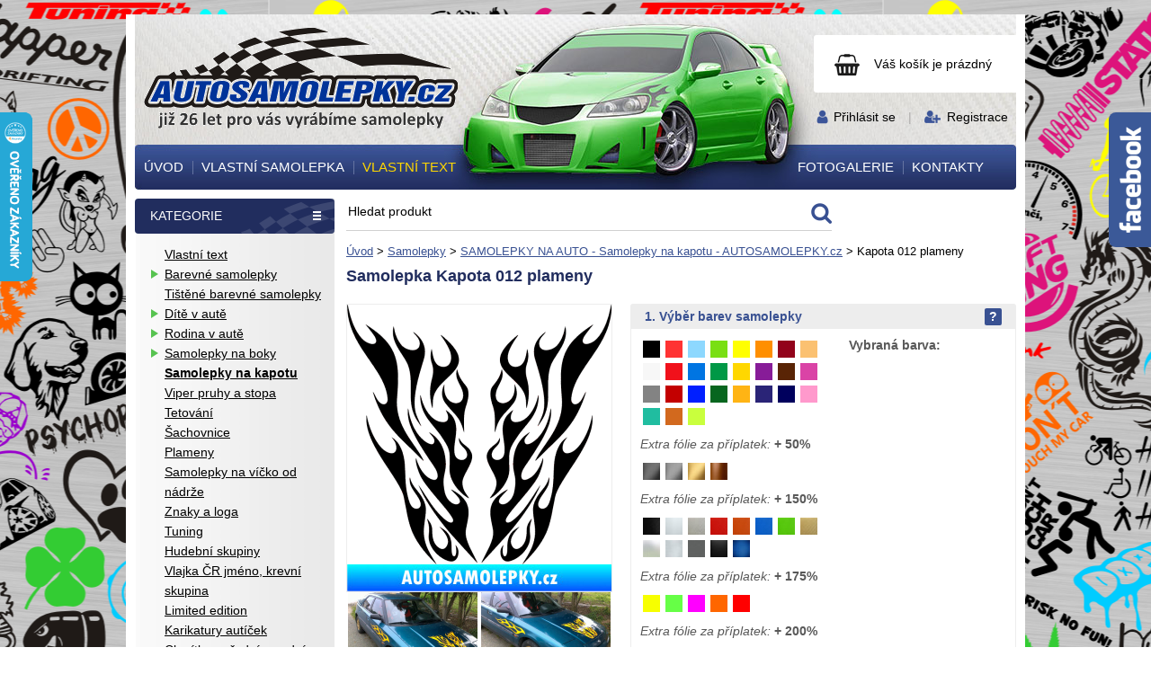

--- FILE ---
content_type: text/html;charset=UTF-8
request_url: https://www.autosamolepky.cz/samolepky/samolepky-na-kapotu/kapota-012-plameny-1024/
body_size: 21659
content:
﻿<!DOCTYPE html><html lang="cs">
<head>
   <meta charset="utf-8">
   <title>Samolepka Kapota 012 plameny - AUTOSAMOLEPKY.cz - samolepky na auto - tuning nálepky - nálepka</title>

   <meta name="description" content="Samolepka na auto Kapota 012 plameny">
   <meta name="keywords" content="Samolepky na kapotu">
      <meta name="robots" content="all,index,follow">
   <meta name="googlebot" content="snippet,archive">
      <meta name="author" content="AUTOSAMOLEPKY.cz ©">
   <meta property="og:site_name" content="Autosamolepky.cz"/>
   <meta property="og:title" content="Samolepka Kapota 012 plameny - AUTOSAMOLEPKY.cz - samolepky na auto - tuning nálepky - nálepka"/>
   <meta property="og:url" content="https://www.autosamolepky.cz/samolepky/samolepky-na-kapotu/kapota-012-plameny-1024/"/>
   <meta property="og:type" content="website"/>
   <meta property="og:description" content="Samolepka na auto Kapota 012 plameny"/>
   <link rel="canonical" href="https://www.autosamolepky.cz/samolepky/samolepky-na-kapotu/kapota-012-plameny-1024/">

         <meta property="og:image:width" content="294" />
   <meta property="og:image:height" content="294" />
   <meta property="og:image" content="http://www.autosamolepky.cz/site/autosamolepky.cz/attachments/products/thumb/294/294/1bb000000/samolepka-na-auto_kapota-012-plameny_cerna-1024.png" />
         <link href="https://fonts.googleapis.com/css?family=Raleway:400,500,600,700&amp;subset=latin-ext" rel="stylesheet">

      <link rel="stylesheet" href="/site/autosamolepky.cz/css/screen.css?1704291030" type="text/css" media="screen, projection">
   <meta name="viewport" content="width=device-width, initial-scale=1">
   <link rel="stylesheet" href="/site/autosamolepky.cz/css/responsive.css?1704293555" type="text/css" media="screen, projection">

   
   <script type="text/javascript" src="/js/jquery.min.1.7.1.js" charset="utf-8"></script>
   <script type="text/javascript" src="/js/jquery.class.min.js" charset="utf-8"></script>
   <script type="text/javascript" src="/js/fancyform.js" charset="utf-8"></script>
   <script type="text/javascript" src="/js/lightbox.js" charset="utf-8"></script>
   <link rel="stylesheet" href="/css/lightbox/lightbox.css" type="text/css" media="screen, projection">

   <link rel="apple-touch-icon" sizes="180x180" href="/apple-touch-icon.png">
   <link rel="icon" type="image/png" sizes="32x32" href="/favicon-32x32.png">
   <link rel="icon" type="image/png" sizes="16x16" href="/favicon-16x16.png">
   <link rel="manifest" href="/manifest.json">
   <link rel="mask-icon" href="/safari-pinned-tab.svg" color="#79df13">
   <meta name="theme-color" content="#ffffff">

      <meta name="google-site-verification" content="iWFdjT3uqROc-HotP-jPhCNFIf2HvR54q-tuHrJSiKA" />

<!-- Google tag (gtag.js) -->
<script src="https://www.googletagmanager.com/gtag/js?id=G-NH9VZXG7MW"></script>
<script>
  window.dataLayer = window.dataLayer || [];
  function gtag(){dataLayer.push(arguments);}
  gtag('js', new Date());

  gtag('config', 'G-NH9VZXG7MW');
</script>

   

</head><body id="page-samolepky-samolepky-na-kapotu" class="layout2cols samolepky samolepky slider-1 detail" style="background: url('/site/autosamolepky.cz/attachments/categories/1-image-1504275410.png') center top repeat;">

<div id="fb-root"></div>
<script>(function(d, s, id) {
  var js, fjs = d.getElementsByTagName(s)[0];
  if (d.getElementById(id)) return;
  js = d.createElement(s); js.id = id;
  js.src = "//connect.facebook.net/cs_CZ/sdk.js#xfbml=1&version=v2.10";
  fjs.parentNode.insertBefore(js, fjs);
}(document, 'script', 'facebook-jssdk'));</script>



<div id="top">
   <div class="container">
    <div id="header">
  		<div id="logo"><a href="/" title="AUTOSAMOLEPKY.cz - samolepky na auto - tuning nálepky - nálepka"><span>AUTOSAMOLEPKY.cz - samolepky na auto - tuning nálepky - nálepka</span></a></div>
      <div id="cart-thumb">
         <a id="cart-thumb-inner" href="/objednavka/?step=0" title="Zobrazit nákupní košík">
				            <span class="cart-thumb-numbers no-mobile">Váš košík je prázdný</span>
          <span class="cart-thumb-numbers only-mobile">0</span>
				           </a>
               </div>
      <div id="login-registration">
        <div>
          
          <a href="/uzivatel/prihlaseni/" title="Přihlásit se">Přihlásit se</a>
           <span>|</span>
          <a href="/uzivatel/registrace/" title="Registrace">Registrace</a>

    	            </div>
      </div>

      <div class="only-mobile" id="mobile-menu">
        <a href="#" class="mobile-menu-toggle"><span>Menu</span></a>
        <div class="">
          <ul class="menu">

                   		  <li id="m10"><a href="/" title="Úvod"><span>Úvod</span></a></li>
                   		  <li id="m11"><a href="/vlastni-samolepka/" title="Vlastní samolepka"><span>Vlastní samolepka</span></a></li>
                   		  <li id="m12"><a href="/samolepky/vlastni-text/" title="Vlastní text"><span>Vlastní text</span></a></li>
                   		  <li id="m13"><a href="/fotogalerie/fotogalerie/" title="Fotogalerie"><span>Fotogalerie</span></a></li>
                   		  <li id="m1l"><a href="/kontakty/" title="Kontakty"><span>Kontakty</span></a></li>
              
     		 </ul>

              	   <ul class="menu">
                  	    
		<li class=" " id="m20">
		 <a href="/samolepky/vlastni-text/" title="Vlastní text">Vlastní text</a>
		 
		  <ul class="menu">
		  
		  </ul>
		 
		</li>                  	    
		<li class="dropdown " id="m21">
		 <a href="/samolepky/barevne-samolepky/" title="Barevné samolepky">Barevné samolepky</a>
		 
		  <ul class="menu">
		  		  		  
		<li class=" " id="m230">
		 <a href="/samolepky/barevne-samolepky/barevna-povolani-zaliby-konicky/" title="Barevná povolání, záliby, koníčky">Barevná povolání, záliby, koníčky</a>
		 
		  <ul class="menu">
		  
		  </ul>
		 
		</li>		  		  		  
		<li class=" " id="m231">
		 <a href="/samolepky/barevne-samolepky/barevna-rodina-v-aute/" title="Barevná rodina v autě">Barevná rodina v autě</a>
		 
		  <ul class="menu">
		  
		  </ul>
		 
		</li>		  		  		  
		<li class=" " id="m232">
		 <a href="/samolepky/barevne-samolepky/barevna-srdicka-laska-valentyn/" title="Barevná srdíčka, láska, valentýn">Barevná srdíčka, láska, valentýn</a>
		 
		  <ul class="menu">
		  
		  </ul>
		 
		</li>		  		  		  
		<li class=" " id="m233">
		 <a href="/samolepky/barevne-samolepky/barevna-vesela-a-vtipna-zviratka/" title="Barevná veselá a vtipná zvířátka">Barevná veselá a vtipná zvířátka</a>
		 
		  <ul class="menu">
		  
		  </ul>
		 
		</li>		  		  		  
		<li class=" " id="m234">
		 <a href="/samolepky/barevne-samolepky/barevna-zvirata/" title="Barevná zvířata">Barevná zvířata</a>
		 
		  <ul class="menu">
		  
		  </ul>
		 
		</li>		  		  		  
		<li class=" " id="m235">
		 <a href="/samolepky/barevne-samolepky/barevne-cedulky-a-oznaceni-na-auta/" title="Barevné cedulky a označení na auta">Barevné cedulky a označení na auta</a>
		 
		  <ul class="menu">
		  
		  </ul>
		 
		</li>		  		  		  
		<li class=" " id="m236">
		 <a href="/samolepky/barevne-samolepky/barevne-cedulky-a-oznaceni-na-dvere/" title="Barevné cedulky a označení na dveře">Barevné cedulky a označení na dveře</a>
		 
		  <ul class="menu">
		  
		  </ul>
		 
		</li>		  		  		  
		<li class=" " id="m237">
		 <a href="/samolepky/barevne-samolepky/barevne-halloweenske-motivy-zombie/" title="Barevné halloweenské motivy, zombie">Barevné halloweenské motivy, zombie</a>
		 
		  <ul class="menu">
		  
		  </ul>
		 
		</li>		  		  		  
		<li class=" " id="m238">
		 <a href="/samolepky/barevne-samolepky/barevne-hory-cestovani-kempink/" title="Barevné hory, cestování, kempink">Barevné hory, cestování, kempink</a>
		 
		  <ul class="menu">
		  
		  </ul>
		 
		</li>		  		  		  
		<li class=" " id="m239">
		 <a href="/samolepky/barevne-samolepky/barevne-kvetiny/" title="Barevné květiny">Barevné květiny</a>
		 
		  <ul class="menu">
		  
		  </ul>
		 
		</li>		  		  		  
		<li class=" " id="m2310">
		 <a href="/samolepky/barevne-samolepky/barevne-lebky-kostry-smrtky/" title="Barevné lebky, kostry, smrtky">Barevné lebky, kostry, smrtky</a>
		 
		  <ul class="menu">
		  
		  </ul>
		 
		</li>		  		  		  
		<li class=" " id="m2311">
		 <a href="/samolepky/barevne-samolepky/barevne-motivy-ruzny-mix/" title="Barevné motivy různý mix">Barevné motivy různý mix</a>
		 
		  <ul class="menu">
		  
		  </ul>
		 
		</li>		  		  		  
		<li class=" " id="m2312">
		 <a href="/samolepky/barevne-samolepky/barevne-motorky-auta-ctyrkolky-motorkari-motokros/" title="Barevné motorky, auta, čtyřkolky, motorkáři, motokros">Barevné motorky, auta, čtyřkolky, motorkáři, motokros</a>
		 
		  <ul class="menu">
		  
		  </ul>
		 
		</li>		  		  		  
		<li class=" " id="m2313">
		 <a href="/samolepky/barevne-samolepky/barevne-prouzky-a-trikolory/" title="Barevné proužky a trikolory">Barevné proužky a trikolory</a>
		 
		  <ul class="menu">
		  
		  </ul>
		 
		</li>		  		  		  
		<li class=" " id="m2314">
		 <a href="/samolepky/barevne-samolepky/barevne-sexy-samolepky/" title="Barevné sexy samolepky">Barevné sexy samolepky</a>
		 
		  <ul class="menu">
		  
		  </ul>
		 
		</li>		  		  		  
		<li class=" " id="m2315">
		 <a href="/samolepky/barevne-samolepky/barevne-vanoce/" title="Barevné vánoce">Barevné vánoce</a>
		 
		  <ul class="menu">
		  
		  </ul>
		 
		</li>		  		  		  
		<li class=" " id="m2316">
		 <a href="/samolepky/barevne-samolepky/barevne-velikonoce/" title="Barevné velikonoce">Barevné velikonoce</a>
		 
		  <ul class="menu">
		  
		  </ul>
		 
		</li>		  		  		  
		<li class=" " id="m2317">
		 <a href="/samolepky/barevne-samolepky/barevne-zurive-vosy/" title="Barevné zuřivé vosy">Barevné zuřivé vosy</a>
		 
		  <ul class="menu">
		  
		  </ul>
		 
		</li>		  		  		  
		<li class=" " id="m2318">
		 <a href="/samolepky/barevne-samolepky/barevni-certi/" title="Barevní čerti">Barevní čerti</a>
		 
		  <ul class="menu">
		  
		  </ul>
		 
		</li>		  		  		  
		<li class=" " id="m2319">
		 <a href="/samolepky/barevne-samolepky/barevni-dinosauri/" title="Barevní dinosauři">Barevní dinosauři</a>
		 
		  <ul class="menu">
		  
		  </ul>
		 
		</li>		  		  		  
		<li class=" " id="m2320">
		 <a href="/samolepky/barevne-samolepky/barevni-orli/" title="Barevní orli">Barevní orli</a>
		 
		  <ul class="menu">
		  
		  </ul>
		 
		</li>		  		  		  
		<li class=" " id="m2321">
		 <a href="/samolepky/barevne-samolepky/barevni-sasci-a-klauni/" title="Barevní šašci a klauni">Barevní šašci a klauni</a>
		 
		  <ul class="menu">
		  
		  </ul>
		 
		</li>		  		  		  
		<li class=" " id="m2322">
		 <a href="/samolepky/barevne-samolepky/barevni-smajlici/" title="Barevní smajlíci">Barevní smajlíci</a>
		 
		  <ul class="menu">
		  
		  </ul>
		 
		</li>		  		  		  
		<li class=" " id="m2323">
		 <a href="/samolepky/barevne-samolepky/fotbal/" title="Fotbal">Fotbal</a>
		 
		  <ul class="menu">
		  
		  </ul>
		 
		</li>		  		  		  
		<li class=" " id="m2324">
		 <a href="/samolepky/barevne-samolepky/hokej---extraliga/" title="Hokej - Extraliga">Hokej - Extraliga</a>
		 
		  <ul class="menu">
		  
		  </ul>
		 
		</li>		  		  		  
		<li class=" " id="m2325">
		 <a href="/samolepky/barevne-samolepky/nhl/" title="NHL">NHL</a>
		 
		  <ul class="menu">
		  
		  </ul>
		 
		</li>		  		  		  
		<li class=" " id="m2326">
		 <a href="/samolepky/barevne-samolepky/socialni-site-barevne/" title="Sociální sítě barevné">Sociální sítě barevné</a>
		 
		  <ul class="menu">
		  
		  </ul>
		 
		</li>		  		  		  
		<li class=" " id="m2327">
		 <a href="/samolepky/barevne-samolepky/vlajky-a-znaky/" title="Vlajky a znaky">Vlajky a znaky</a>
		 
		  <ul class="menu">
		  
		  </ul>
		 
		</li>		  
		  </ul>
		 
		</li>                  	    
		<li class=" " id="m22">
		 <a href="/samolepky/tistene-barevne-samolepky/" title="Tištěné barevné samolepky">Tištěné barevné samolepky</a>
		 
		  <ul class="menu">
		  
		  </ul>
		 
		</li>                  	    
		<li class="dropdown " id="m23">
		 <a href="/samolepky/dite-v-aute/" title="Dítě v autě">Dítě v autě</a>
		 
		  <ul class="menu">
		  		  		  
		<li class=" " id="m230">
		 <a href="/samolepky/dite-v-aute/holcicky/" title="Holčičky">Holčičky</a>
		 
		  <ul class="menu">
		  
		  </ul>
		 
		</li>		  		  		  
		<li class=" " id="m231">
		 <a href="/samolepky/dite-v-aute/kluci/" title="Kluci">Kluci</a>
		 
		  <ul class="menu">
		  
		  </ul>
		 
		</li>		  		  		  
		<li class=" " id="m232">
		 <a href="/samolepky/dite-v-aute/miminka/" title="Miminka">Miminka</a>
		 
		  <ul class="menu">
		  
		  </ul>
		 
		</li>		  		  		  
		<li class=" " id="m233">
		 <a href="/samolepky/dite-v-aute/napisy-a-texty/" title="Nápisy a texty">Nápisy a texty</a>
		 
		  <ul class="menu">
		  
		  </ul>
		 
		</li>		  		  		  
		<li class=" " id="m234">
		 <a href="/samolepky/dite-v-aute/nozicky-rucicky-otisky/" title="Nožičky, ručičky otisky">Nožičky, ručičky otisky</a>
		 
		  <ul class="menu">
		  
		  </ul>
		 
		</li>		  		  		  
		<li class=" " id="m235">
		 <a href="/samolepky/dite-v-aute/ruzne-motivy/" title="Různé motivy ">Různé motivy </a>
		 
		  <ul class="menu">
		  
		  </ul>
		 
		</li>		  		  		  
		<li class=" " id="m236">
		 <a href="/samolepky/dite-v-aute/siluety/" title="Siluety">Siluety</a>
		 
		  <ul class="menu">
		  
		  </ul>
		 
		</li>		  		  		  
		<li class=" " id="m237">
		 <a href="/samolepky/dite-v-aute/sourozenci-dvojcata/" title="Sourozenci, dvojčata">Sourozenci, dvojčata</a>
		 
		  <ul class="menu">
		  
		  </ul>
		 
		</li>		  
		  </ul>
		 
		</li>                  	    
		<li class="dropdown " id="m24">
		 <a href="/samolepky/rodina-v-aute/" title="Rodina v autě">Rodina v autě</a>
		 
		  <ul class="menu">
		  		  		  
		<li class=" " id="m230">
		 <a href="/samolepky/rodina-v-aute/birds-family/" title="Bird family">Bird family</a>
		 
		  <ul class="menu">
		  
		  </ul>
		 
		</li>		  		  		  
		<li class=" " id="m231">
		 <a href="/samolepky/rodina-v-aute/cartoon-family/" title="Cartoon family">Cartoon family</a>
		 
		  <ul class="menu">
		  
		  </ul>
		 
		</li>		  		  		  
		<li class=" " id="m232">
		 <a href="/samolepky/rodina-v-aute/ruzne-motivy/" title="Různé motivy">Různé motivy</a>
		 
		  <ul class="menu">
		  
		  </ul>
		 
		</li>		  		  		  
		<li class=" " id="m233">
		 <a href="/samolepky/rodina-v-aute/the-bone-family/" title="The Bone Family">The Bone Family</a>
		 
		  <ul class="menu">
		  
		  </ul>
		 
		</li>		  
		  </ul>
		 
		</li>                  	    
		<li class="dropdown " id="m25">
		 <a href="/samolepky/samolepky-na-boky/" title="Samolepky na boky">Samolepky na boky</a>
		 
		  <ul class="menu">
		  		  		  
		<li class=" " id="m230">
		 <a href="/samolepky/samolepky-na-boky/draci/" title="Draci">Draci</a>
		 
		  <ul class="menu">
		  
		  </ul>
		 
		</li>		  		  		  
		<li class=" " id="m231">
		 <a href="/samolepky/samolepky-na-boky/plameny/" title="Plameny">Plameny</a>
		 
		  <ul class="menu">
		  
		  </ul>
		 
		</li>		  		  		  
		<li class=" " id="m232">
		 <a href="/samolepky/samolepky-na-boky/prouzky/" title="Proužky">Proužky</a>
		 
		  <ul class="menu">
		  
		  </ul>
		 
		</li>		  		  		  
		<li class=" " id="m233">
		 <a href="/samolepky/samolepky-na-boky/pruhy/" title="Pruhy">Pruhy</a>
		 
		  <ul class="menu">
		  
		  </ul>
		 
		</li>		  		  		  
		<li class=" " id="m234">
		 <a href="/samolepky/samolepky-na-boky/sachovnice/" title="Šachovnice">Šachovnice</a>
		 
		  <ul class="menu">
		  
		  </ul>
		 
		</li>		  		  		  
		<li class=" " id="m235">
		 <a href="/samolepky/samolepky-na-boky/tattoo/" title="Tattoo">Tattoo</a>
		 
		  <ul class="menu">
		  
		  </ul>
		 
		</li>		  		  		  
		<li class=" " id="m236">
		 <a href="/samolepky/samolepky-na-boky/tistene-samolepky-na-boky/" title="Tištěné samolepky na boky">Tištěné samolepky na boky</a>
		 
		  <ul class="menu">
		  
		  </ul>
		 
		</li>		  		  		  
		<li class=" " id="m237">
		 <a href="/samolepky/samolepky-na-boky/ostatni/" title="Ostatní....">Ostatní....</a>
		 
		  <ul class="menu">
		  
		  </ul>
		 
		</li>		  
		  </ul>
		 
		</li>                  	    
		<li class="  active" id="m26">
		 <a class="active" href="/samolepky/samolepky-na-kapotu/" title="Samolepky na kapotu">Samolepky na kapotu</a>
		 
		  <ul class="menu">
		  
		  </ul>
		 
		</li>                  	    
		<li class=" " id="m27">
		 <a href="/samolepky/viper-pruhy-a-stopa/" title="Viper pruhy a stopa">Viper pruhy a stopa</a>
		 
		  <ul class="menu">
		  
		  </ul>
		 
		</li>                  	    
		<li class=" " id="m28">
		 <a href="/samolepky/tetovani/" title="Tetování">Tetování</a>
		 
		  <ul class="menu">
		  
		  </ul>
		 
		</li>                  	    
		<li class=" " id="m29">
		 <a href="/samolepky/sachovnice/" title="Šachovnice">Šachovnice</a>
		 
		  <ul class="menu">
		  
		  </ul>
		 
		</li>                  	    
		<li class=" " id="m210">
		 <a href="/samolepky/plameny/" title="Plameny">Plameny</a>
		 
		  <ul class="menu">
		  
		  </ul>
		 
		</li>                  	    
		<li class=" " id="m211">
		 <a href="/samolepky/samolepky-na-vicko-od-nadrze/" title="Samolepky na víčko od nádrže">Samolepky na víčko od nádrže</a>
		 
		  <ul class="menu">
		  
		  </ul>
		 
		</li>                  	    
		<li class=" " id="m212">
		 <a href="/samolepky/znaky-a-loga/" title="Znaky a loga ">Znaky a loga </a>
		 
		  <ul class="menu">
		  
		  </ul>
		 
		</li>                  	    
		<li class=" " id="m213">
		 <a href="/samolepky/tuning/" title="Tuning">Tuning</a>
		 
		  <ul class="menu">
		  
		  </ul>
		 
		</li>                  	    
		<li class=" " id="m214">
		 <a href="/samolepky/hudebni-skupiny/" title="Hudební skupiny">Hudební skupiny</a>
		 
		  <ul class="menu">
		  
		  </ul>
		 
		</li>                  	    
		<li class=" " id="m215">
		 <a href="/samolepky/vlajka-cr-jmeno-krevni-skupina/" title="Vlajka ČR jméno, krevní skupina">Vlajka ČR jméno, krevní skupina</a>
		 
		  <ul class="menu">
		  
		  </ul>
		 
		</li>                  	    
		<li class=" " id="m216">
		 <a href="/samolepky/limited-edition-/" title="Limited edition ">Limited edition </a>
		 
		  <ul class="menu">
		  
		  </ul>
		 
		</li>                  	    
		<li class=" " id="m217">
		 <a href="/samolepky/karikatury-auticek/" title="Karikatury autíček">Karikatury autíček</a>
		 
		  <ul class="menu">
		  
		  </ul>
		 
		</li>                  	    
		<li class=" " id="m218">
		 <a href="/samolepky/clonitka---predni-a-zadni-okno/" title="Clonítka - přední a zadní okno">Clonítka - přední a zadní okno</a>
		 
		  <ul class="menu">
		  
		  </ul>
		 
		</li>                  	    
		<li class=" " id="m219">
		 <a href="/samolepky/motorky-ctyrkolky-f1-tir/" title="Motorky-Čtyřkolky-F1-TIR">Motorky-Čtyřkolky-F1-TIR</a>
		 
		  <ul class="menu">
		  
		  </ul>
		 
		</li>                  	    
		<li class="dropdown " id="m220">
		 <a href="/samolepky/obrazky/" title="Obrázky">Obrázky</a>
		 
		  <ul class="menu">
		  		  		  
		<li class="dropdown " id="m230">
		 <a href="/samolepky/obrazky/dopravni-prostredky/" title="Dopravní prostředky">Dopravní prostředky</a>
		 
		  <ul class="menu">
		  		  		  
		<li class=" " id="m240">
		 <a href="/samolepky/obrazky/dopravni-prostredky/voda/" title="Voda">Voda</a>
		 
		  <ul class="menu">
		  
		  </ul>
		 
		</li>		  		  		  
		<li class=" " id="m241">
		 <a href="/samolepky/obrazky/dopravni-prostredky/vzduch/" title="Vzduch">Vzduch</a>
		 
		  <ul class="menu">
		  
		  </ul>
		 
		</li>		  		  		  
		<li class=" " id="m242">
		 <a href="/samolepky/obrazky/dopravni-prostredky/zeme/" title="Země">Země</a>
		 
		  <ul class="menu">
		  
		  </ul>
		 
		</li>		  
		  </ul>
		 
		</li>		  		  		  
		<li class=" " id="m231">
		 <a href="/samolepky/obrazky/fun-obrazky/" title="Fun obrázky">Fun obrázky</a>
		 
		  <ul class="menu">
		  
		  </ul>
		 
		</li>		  		  		  
		<li class=" " id="m232">
		 <a href="/samolepky/obrazky/jdm-styl/" title="JDM styl">JDM styl</a>
		 
		  <ul class="menu">
		  
		  </ul>
		 
		</li>		  		  		  
		<li class=" " id="m233">
		 <a href="/samolepky/obrazky/krajina-hory-more/" title="Krajina, hory, moře">Krajina, hory, moře</a>
		 
		  <ul class="menu">
		  
		  </ul>
		 
		</li>		  		  		  
		<li class=" " id="m234">
		 <a href="/samolepky/obrazky/krevni-skupiny/" title="Krevní skupiny">Krevní skupiny</a>
		 
		  <ul class="menu">
		  
		  </ul>
		 
		</li>		  		  		  
		<li class=" " id="m235">
		 <a href="/samolepky/obrazky/laska---romance---kvetiny/" title="Láska - Romance - Květiny">Láska - Romance - Květiny</a>
		 
		  <ul class="menu">
		  
		  </ul>
		 
		</li>		  		  		  
		<li class=" " id="m236">
		 <a href="/samolepky/obrazky/lebky-smrtky-kostry/" title="Lebky-Smrtky-Kostry">Lebky-Smrtky-Kostry</a>
		 
		  <ul class="menu">
		  
		  </ul>
		 
		</li>		  		  		  
		<li class=" " id="m237">
		 <a href="/samolepky/obrazky/sexy-samolepky/" title="Sexy samolepky">Sexy samolepky</a>
		 
		  <ul class="menu">
		  
		  </ul>
		 
		</li>		  		  		  
		<li class=" " id="m238">
		 <a href="/samolepky/obrazky/symboly/" title="Symboly">Symboly</a>
		 
		  <ul class="menu">
		  
		  </ul>
		 
		</li>		  		  		  
		<li class=" " id="m239">
		 <a href="/samolepky/obrazky/western/" title="Western">Western</a>
		 
		  <ul class="menu">
		  
		  </ul>
		 
		</li>		  		  		  
		<li class=" " id="m2310">
		 <a href="/samolepky/obrazky/zbrane/" title="Zbraně">Zbraně</a>
		 
		  <ul class="menu">
		  
		  </ul>
		 
		</li>		  		  		  
		<li class=" " id="m2311">
		 <a href="/samolepky/obrazky/znameni-zverokruh/" title="Znamení zvěrokruhu">Znamení zvěrokruhu</a>
		 
		  <ul class="menu">
		  
		  </ul>
		 
		</li>		  		  		  
		<li class=" " id="m2312">
		 <a href="/samolepky/obrazky/ostatni/" title="Ostatní....">Ostatní....</a>
		 
		  <ul class="menu">
		  
		  </ul>
		 
		</li>		  
		  </ul>
		 
		</li>                  	    
		<li class="dropdown " id="m221">
		 <a href="/samolepky/napisy-a-texty/" title="Nápisy a texty">Nápisy a texty</a>
		 
		  <ul class="menu">
		  		  		  
		<li class=" " id="m230">
		 <a href="/samolepky/napisy-a-texty/dont-touch-my-car/" title="Don´t touch my car">Don´t touch my car</a>
		 
		  <ul class="menu">
		  
		  </ul>
		 
		</li>		  		  		  
		<li class=" " id="m231">
		 <a href="/samolepky/napisy-a-texty/napisy---anglicky-text/" title="Nápisy - anglický text">Nápisy - anglický text</a>
		 
		  <ul class="menu">
		  
		  </ul>
		 
		</li>		  		  		  
		<li class=" " id="m232">
		 <a href="/samolepky/napisy-a-texty/napisy---cesky-text/" title="Nápisy - český text">Nápisy - český text</a>
		 
		  <ul class="menu">
		  
		  </ul>
		 
		</li>		  		  		  
		<li class=" " id="m233">
		 <a href="/samolepky/napisy-a-texty/napisy---italsky-text/" title="Nápisy - italský text">Nápisy - italský text</a>
		 
		  <ul class="menu">
		  
		  </ul>
		 
		</li>		  		  		  
		<li class=" " id="m234">
		 <a href="/samolepky/napisy-a-texty/napisy---latinsky-text/" title="Nápisy - latinský text">Nápisy - latinský text</a>
		 
		  <ul class="menu">
		  
		  </ul>
		 
		</li>		  		  		  
		<li class=" " id="m235">
		 <a href="/samolepky/napisy-a-texty/off-road---4x4/" title="OFF ROAD - 4x4">OFF ROAD - 4x4</a>
		 
		  <ul class="menu">
		  
		  </ul>
		 
		</li>		  		  		  
		<li class=" " id="m236">
		 <a href="/samolepky/napisy-a-texty/sexy-napisy-a-texty-s-obrazky/" title="Sexy nápisy a texty s obrázky">Sexy nápisy a texty s obrázky</a>
		 
		  <ul class="menu">
		  
		  </ul>
		 
		</li>		  
		  </ul>
		 
		</li>                  	    
		<li class="dropdown " id="m222">
		 <a href="/samolepky/siluety/" title="Siluety">Siluety</a>
		 
		  <ul class="menu">
		  		  		  
		<li class=" " id="m230">
		 <a href="/samolepky/siluety/deti/" title="Děti">Děti</a>
		 
		  <ul class="menu">
		  
		  </ul>
		 
		</li>		  		  		  
		<li class=" " id="m231">
		 <a href="/samolepky/siluety/profese/" title="Profese">Profese</a>
		 
		  <ul class="menu">
		  
		  </ul>
		 
		</li>		  		  		  
		<li class=" " id="m232">
		 <a href="/samolepky/siluety/sexy-samolepky/" title="Sexy siluety">Sexy siluety</a>
		 
		  <ul class="menu">
		  
		  </ul>
		 
		</li>		  		  		  
		<li class="dropdown " id="m233">
		 <a href="/samolepky/siluety/sport/" title="Sport">Sport</a>
		 
		  <ul class="menu">
		  		  		  
		<li class=" " id="m240">
		 <a href="/samolepky/siluety/sport/americky-fotbal/" title="Americký fotbal">Americký fotbal</a>
		 
		  <ul class="menu">
		  
		  </ul>
		 
		</li>		  		  		  
		<li class=" " id="m241">
		 <a href="/samolepky/siluety/sport/badminton/" title="Badminton">Badminton</a>
		 
		  <ul class="menu">
		  
		  </ul>
		 
		</li>		  		  		  
		<li class=" " id="m242">
		 <a href="/samolepky/siluety/sport/baseball/" title="Baseball">Baseball</a>
		 
		  <ul class="menu">
		  
		  </ul>
		 
		</li>		  		  		  
		<li class=" " id="m243">
		 <a href="/samolepky/siluety/sport/basketbal/" title="Basketbal">Basketbal</a>
		 
		  <ul class="menu">
		  
		  </ul>
		 
		</li>		  		  		  
		<li class=" " id="m244">
		 <a href="/samolepky/siluety/sport/beh/" title="Běh">Běh</a>
		 
		  <ul class="menu">
		  
		  </ul>
		 
		</li>		  		  		  
		<li class=" " id="m245">
		 <a href="/samolepky/siluety/sport/bojove-sporty/" title="Bojové sporty">Bojové sporty</a>
		 
		  <ul class="menu">
		  
		  </ul>
		 
		</li>		  		  		  
		<li class=" " id="m246">
		 <a href="/samolepky/siluety/sport/box/" title="Box">Box</a>
		 
		  <ul class="menu">
		  
		  </ul>
		 
		</li>		  		  		  
		<li class=" " id="m247">
		 <a href="/samolepky/siluety/sport/cyklistika/" title="Cyklistika">Cyklistika</a>
		 
		  <ul class="menu">
		  
		  </ul>
		 
		</li>		  		  		  
		<li class=" " id="m248">
		 <a href="/samolepky/siluety/sport/fotbal/" title="Fotbal">Fotbal</a>
		 
		  <ul class="menu">
		  
		  </ul>
		 
		</li>		  		  		  
		<li class=" " id="m249">
		 <a href="/samolepky/siluety/sport/golf/" title="Golf">Golf</a>
		 
		  <ul class="menu">
		  
		  </ul>
		 
		</li>		  		  		  
		<li class=" " id="m2410">
		 <a href="/samolepky/siluety/sport/hokej/" title="Hokej">Hokej</a>
		 
		  <ul class="menu">
		  
		  </ul>
		 
		</li>		  		  		  
		<li class=" " id="m2411">
		 <a href="/samolepky/siluety/sport/in-line-brusle/" title="In line - brusle">In line - brusle</a>
		 
		  <ul class="menu">
		  
		  </ul>
		 
		</li>		  		  		  
		<li class=" " id="m2412">
		 <a href="/samolepky/siluety/sport/kulturistika--fitness/" title="Kulturistika-Fitness">Kulturistika-Fitness</a>
		 
		  <ul class="menu">
		  
		  </ul>
		 
		</li>		  		  		  
		<li class=" " id="m2413">
		 <a href="/samolepky/siluety/sport/motokros-motosport/" title="Motokros-Motosport">Motokros-Motosport</a>
		 
		  <ul class="menu">
		  
		  </ul>
		 
		</li>		  		  		  
		<li class=" " id="m2414">
		 <a href="/samolepky/siluety/sport/ping-pong/" title="Ping pong">Ping pong</a>
		 
		  <ul class="menu">
		  
		  </ul>
		 
		</li>		  		  		  
		<li class=" " id="m2415">
		 <a href="/samolepky/siluety/sport/tenis/" title="Tenis">Tenis</a>
		 
		  <ul class="menu">
		  
		  </ul>
		 
		</li>		  		  		  
		<li class=" " id="m2416">
		 <a href="/samolepky/siluety/sport/vodni-sporty/" title="Vodní sporty">Vodní sporty</a>
		 
		  <ul class="menu">
		  
		  </ul>
		 
		</li>		  		  		  
		<li class=" " id="m2417">
		 <a href="/samolepky/siluety/sport/voleybal/" title="Volejbal">Volejbal</a>
		 
		  <ul class="menu">
		  
		  </ul>
		 
		</li>		  		  		  
		<li class="dropdown " id="m2418">
		 <a href="/samolepky/siluety/sport/zimni-sporty/" title="Zimní sporty">Zimní sporty</a>
		 
		  <ul class="menu">
		  		  		  
		<li class=" " id="m250">
		 <a href="/samolepky/siluety/sport/zimni-sporty/lyzovani/" title="Lyžování">Lyžování</a>
		 
		  <ul class="menu">
		  
		  </ul>
		 
		</li>		  		  		  
		<li class=" " id="m251">
		 <a href="/samolepky/siluety/sport/zimni-sporty/snowboard/" title="Snowboard">Snowboard</a>
		 
		  <ul class="menu">
		  
		  </ul>
		 
		</li>		  		  		  
		<li class=" " id="m252">
		 <a href="/samolepky/siluety/sport/zimni-sporty/ostatni/" title="Ostatní">Ostatní</a>
		 
		  <ul class="menu">
		  
		  </ul>
		 
		</li>		  
		  </ul>
		 
		</li>		  		  		  
		<li class=" " id="m2419">
		 <a href="/samolepky/siluety/sport/ostatni/" title="Ostatní....">Ostatní....</a>
		 
		  <ul class="menu">
		  
		  </ul>
		 
		</li>		  
		  </ul>
		 
		</li>		  		  		  
		<li class="dropdown " id="m234">
		 <a href="/samolepky/siluety/zajmy-a-konicky/" title="Zájmy a koníčky">Zájmy a koníčky</a>
		 
		  <ul class="menu">
		  		  		  
		<li class=" " id="m240">
		 <a href="/samolepky/siluety/zajmy-a-konicky/hudba-tanec-muzika/" title="Hudba, tanec, muzika">Hudba, tanec, muzika</a>
		 
		  <ul class="menu">
		  
		  </ul>
		 
		</li>		  		  		  
		<li class=" " id="m241">
		 <a href="/samolepky/siluety/zajmy-a-konicky/rybareni-myslivost/" title="Rybaření, myslivost">Rybaření, myslivost</a>
		 
		  <ul class="menu">
		  
		  </ul>
		 
		</li>		  		  		  
		<li class=" " id="m242">
		 <a href="/samolepky/siluety/zajmy-a-konicky/ostatni-zajmy/" title="Ostatní zájmy">Ostatní zájmy</a>
		 
		  <ul class="menu">
		  
		  </ul>
		 
		</li>		  
		  </ul>
		 
		</li>		  		  		  
		<li class=" " id="m235">
		 <a href="/samolepky/siluety/zeny/" title="Ženy">Ženy</a>
		 
		  <ul class="menu">
		  
		  </ul>
		 
		</li>		  		  		  
		<li class=" " id="m236">
		 <a href="/samolepky/siluety/ostatni/" title="Ostatní....">Ostatní....</a>
		 
		  <ul class="menu">
		  
		  </ul>
		 
		</li>		  
		  </ul>
		 
		</li>                  	    
		<li class="dropdown " id="m223">
		 <a href="/samolepky/tlukot-srdce---ekg-krivka/" title="Tlukot srdce - EKG křivka">Tlukot srdce - EKG křivka</a>
		 
		  <ul class="menu">
		  		  		  
		<li class=" " id="m230">
		 <a href="/samolepky/tlukot-srdce---ekg-krivka/bez-symbolu/" title="Bez symbolu">Bez symbolu</a>
		 
		  <ul class="menu">
		  
		  </ul>
		 
		</li>		  		  		  
		<li class=" " id="m231">
		 <a href="/samolepky/tlukot-srdce---ekg-krivka/cestovani-turistika-vylety/" title="Cestování, turistika, výlety">Cestování, turistika, výlety</a>
		 
		  <ul class="menu">
		  
		  </ul>
		 
		</li>		  		  		  
		<li class=" " id="m232">
		 <a href="/samolepky/tlukot-srdce---ekg-krivka/rodina-laska-deti/" title="Rodina, láska, děti">Rodina, láska, děti</a>
		 
		  <ul class="menu">
		  
		  </ul>
		 
		</li>		  		  		  
		<li class=" " id="m233">
		 <a href="/samolepky/tlukot-srdce---ekg-krivka/sporty/" title="Sporty">Sporty</a>
		 
		  <ul class="menu">
		  
		  </ul>
		 
		</li>		  		  		  
		<li class=" " id="m234">
		 <a href="/samolepky/tlukot-srdce---ekg-krivka/zajmy-a-konicky/" title="Zájmy a koníčky">Zájmy a koníčky</a>
		 
		  <ul class="menu">
		  
		  </ul>
		 
		</li>		  		  		  
		<li class=" " id="m235">
		 <a href="/samolepky/tlukot-srdce---ekg-krivka/znaky-aut/" title="Znaky aut">Znaky aut</a>
		 
		  <ul class="menu">
		  
		  </ul>
		 
		</li>		  		  		  
		<li class=" " id="m236">
		 <a href="/samolepky/tlukot-srdce---ekg-krivka/zvirata-a-tlapky/" title="Zvířata a tlapky">Zvířata a tlapky</a>
		 
		  <ul class="menu">
		  
		  </ul>
		 
		</li>		  
		  </ul>
		 
		</li>                  	    
		<li class="dropdown " id="m224">
		 <a href="/samolepky/zvirata/" title="Zvířata">Zvířata</a>
		 
		  <ul class="menu">
		  		  		  
		<li class=" " id="m230">
		 <a href="/samolepky/zvirata/dinosauri/" title="Dinosauři">Dinosauři</a>
		 
		  <ul class="menu">
		  
		  </ul>
		 
		</li>		  		  		  
		<li class=" " id="m231">
		 <a href="/samolepky/zvirata/hadi/" title="Ještěrky - hadi">Ještěrky - hadi</a>
		 
		  <ul class="menu">
		  
		  </ul>
		 
		</li>		  		  		  
		<li class=" " id="m232">
		 <a href="/samolepky/zvirata/hmyz---brouci-motyli-mravenci/" title="Hmyz - brouci, motýli, mravenci">Hmyz - brouci, motýli, mravenci</a>
		 
		  <ul class="menu">
		  
		  </ul>
		 
		</li>		  		  		  
		<li class=" " id="m233">
		 <a href="/samolepky/zvirata/kocky/" title="Kočky">Kočky</a>
		 
		  <ul class="menu">
		  
		  </ul>
		 
		</li>		  		  		  
		<li class=" " id="m234">
		 <a href="/samolepky/zvirata/kone-a-jezdectvi/" title="Koně a jezdectví">Koně a jezdectví</a>
		 
		  <ul class="menu">
		  
		  </ul>
		 
		</li>		  		  		  
		<li class=" " id="m235">
		 <a href="/samolepky/zvirata/morsky-svet/" title="Mořský svět">Mořský svět</a>
		 
		  <ul class="menu">
		  
		  </ul>
		 
		</li>		  		  		  
		<li class=" " id="m236">
		 <a href="/samolepky/zvirata/pavouci/" title="Pavouci">Pavouci</a>
		 
		  <ul class="menu">
		  
		  </ul>
		 
		</li>		  		  		  
		<li class="dropdown " id="m237">
		 <a href="/samolepky/zvirata/psi/" title="Psi">Psi</a>
		 
		  <ul class="menu">
		  		  		  
		<li class=" " id="m240">
		 <a href="/samolepky/zvirata/psi/psi-bojova-plemena/" title="Psi bojová plemena">Psi bojová plemena</a>
		 
		  <ul class="menu">
		  
		  </ul>
		 
		</li>		  		  		  
		<li class=" " id="m241">
		 <a href="/samolepky/zvirata/psi/psi-hlavicky/" title="Psi hlavičky">Psi hlavičky</a>
		 
		  <ul class="menu">
		  
		  </ul>
		 
		</li>		  		  		  
		<li class=" " id="m242">
		 <a href="/samolepky/zvirata/psi/psi-mazlicci/" title="Psi mazlíčci">Psi mazlíčci</a>
		 
		  <ul class="menu">
		  
		  </ul>
		 
		</li>		  		  		  
		<li class=" " id="m243">
		 <a href="/samolepky/zvirata/psi/psi-rasy-obrys/" title="Psi rasy obrys">Psi rasy obrys</a>
		 
		  <ul class="menu">
		  
		  </ul>
		 
		</li>		  		  		  
		<li class=" " id="m244">
		 <a href="/samolepky/zvirata/psi/psi-siluety/" title="Psi siluety">Psi siluety</a>
		 
		  <ul class="menu">
		  
		  </ul>
		 
		</li>		  
		  </ul>
		 
		</li>		  		  		  
		<li class=" " id="m238">
		 <a href="/samolepky/zvirata/ptaci/" title="Ptáci">Ptáci</a>
		 
		  <ul class="menu">
		  
		  </ul>
		 
		</li>		  		  		  
		<li class=" " id="m239">
		 <a href="/samolepky/zvirata/ryby/" title="Ryby">Ryby</a>
		 
		  <ul class="menu">
		  
		  </ul>
		 
		</li>		  		  		  
		<li class=" " id="m2310">
		 <a href="/samolepky/zvirata/selmy/" title="Šelmy">Šelmy</a>
		 
		  <ul class="menu">
		  
		  </ul>
		 
		</li>		  		  		  
		<li class=" " id="m2311">
		 <a href="/samolepky/zvirata/stiri/" title="Štíři">Štíři</a>
		 
		  <ul class="menu">
		  
		  </ul>
		 
		</li>		  		  		  
		<li class=" " id="m2312">
		 <a href="/samolepky/zvirata/tlapky/" title="Tlapky">Tlapky</a>
		 
		  <ul class="menu">
		  
		  </ul>
		 
		</li>		  		  		  
		<li class=" " id="m2313">
		 <a href="/samolepky/zvirata/vlci/" title="Vlci">Vlci</a>
		 
		  <ul class="menu">
		  
		  </ul>
		 
		</li>		  		  		  
		<li class=" " id="m2314">
		 <a href="/samolepky/zvirata/zraloci/" title="Žraloci">Žraloci</a>
		 
		  <ul class="menu">
		  
		  </ul>
		 
		</li>		  		  		  
		<li class=" " id="m2315">
		 <a href="/samolepky/zvirata/ostatni/" title="Ostatní....">Ostatní....</a>
		 
		  <ul class="menu">
		  
		  </ul>
		 
		</li>		  
		  </ul>
		 
		</li>                  	    
		<li class=" " id="m225">
		 <a href="/samolepky/draci/" title="Draci">Draci</a>
		 
		  <ul class="menu">
		  
		  </ul>
		 
		</li>                  	    
		<li class=" " id="m226">
		 <a href="/samolepky/animal-flames/" title="Animal flames">Animal flames</a>
		 
		  <ul class="menu">
		  
		  </ul>
		 
		</li>                  	    
		<li class=" " id="m227">
		 <a href="/samolepky/cinske-znaky/" title="Čínské znaky">Čínské znaky</a>
		 
		  <ul class="menu">
		  
		  </ul>
		 
		</li>                  	    
		<li class=" " id="m228">
		 <a href="/samolepky/truck-samolepky/" title="Truck samolepky">Truck samolepky</a>
		 
		  <ul class="menu">
		  
		  </ul>
		 
		</li>                  	    
		<li class="dropdown " id="m229">
		 <a href="/samolepky/startovni-cisla/" title="Startovní čísla">Startovní čísla</a>
		 
		  <ul class="menu">
		  		  		  
		<li class=" " id="m230">
		 <a href="/samolepky/startovni-cisla/startovni-cisla-typ-1/" title="Startovní čísla typ 1">Startovní čísla typ 1</a>
		 
		  <ul class="menu">
		  
		  </ul>
		 
		</li>		  		  		  
		<li class=" " id="m231">
		 <a href="/samolepky/startovni-cisla/startovni-cisla-typ-2/" title="Startovní čísla typ 2">Startovní čísla typ 2</a>
		 
		  <ul class="menu">
		  
		  </ul>
		 
		</li>		  		  		  
		<li class=" " id="m232">
		 <a href="/samolepky/startovni-cisla/startovni-cisla-typ-3/" title="Startovní čísla typ 3">Startovní čísla typ 3</a>
		 
		  <ul class="menu">
		  
		  </ul>
		 
		</li>		  		  		  
		<li class=" " id="m233">
		 <a href="/samolepky/startovni-cisla/startovni-cisla-typ-4/" title="Startovní čísla typ 4">Startovní čísla typ 4</a>
		 
		  <ul class="menu">
		  
		  </ul>
		 
		</li>		  		  		  
		<li class=" " id="m234">
		 <a href="/samolepky/startovni-cisla/startovni-cisla-typ-5/" title="Startovní čísla typ 5">Startovní čísla typ 5</a>
		 
		  <ul class="menu">
		  
		  </ul>
		 
		</li>		  		  		  
		<li class=" " id="m235">
		 <a href="/samolepky/startovni-cisla/startovni-cisla-typ-6/" title="Startovní čísla typ 6">Startovní čísla typ 6</a>
		 
		  <ul class="menu">
		  
		  </ul>
		 
		</li>		  		  		  
		<li class=" " id="m236">
		 <a href="/samolepky/startovni-cisla/startovni-cisla-typ-7/" title="Startovní čísla typ 7">Startovní čísla typ 7</a>
		 
		  <ul class="menu">
		  
		  </ul>
		 
		</li>		  
		  </ul>
		 
		</li>                  	    
		<li class=" " id="m230">
		 <a href="/samolepky/samolepky-na-spz-ramecek/" title="Samolepky na SPZ rámeček">Samolepky na SPZ rámeček</a>
		 
		  <ul class="menu">
		  
		  </ul>
		 
		</li>                  	    
		<li class="dropdown " id="m231">
		 <a href="/samolepky/spz-registacni-znacky/" title="SPZ samolepky">SPZ samolepky</a>
		 
		  <ul class="menu">
		  		  		  
		<li class=" " id="m230">
		 <a href="/samolepky/spz-registacni-znacky/-spz-odrazkovy-podklad/" title=" SPZ odrazkový podklad"> SPZ odrazkový podklad</a>
		 
		  <ul class="menu">
		  
		  </ul>
		 
		</li>		  		  		  
		<li class=" " id="m231">
		 <a href="/samolepky/spz-registacni-znacky/spz-na-hliniku/" title="SPZ na hliníku">SPZ na hliníku</a>
		 
		  <ul class="menu">
		  
		  </ul>
		 
		</li>		  		  		  
		<li class=" " id="m232">
		 <a href="/samolepky/spz-registacni-znacky/spz-neodrazkove/" title="SPZ neodrazkové">SPZ neodrazkové</a>
		 
		  <ul class="menu">
		  
		  </ul>
		 
		</li>		  
		  </ul>
		 
		</li>                  	    
		<li class="dropdown " id="m232">
		 <a href="/samolepky/3d-folie/" title="3D Folie">3D Folie</a>
		 
		  <ul class="menu">
		  		  		  
		<li class=" " id="m230">
		 <a href="/samolepky/3d-folie/3d-karbon-folie-tvarovatelna/" title="3D Karbon folie tvarovatelná">3D Karbon folie tvarovatelná</a>
		 
		  <ul class="menu">
		  
		  </ul>
		 
		</li>		  		  		  
		<li class=" " id="m231">
		 <a href="/samolepky/3d-folie/4d-karbon-folie-tvarovatelna/" title="4D Karbon folie tvarovatelná">4D Karbon folie tvarovatelná</a>
		 
		  <ul class="menu">
		  
		  </ul>
		 
		</li>		  		  		  
		<li class=" " id="m232">
		 <a href="/samolepky/3d-folie/5d-karbon-folie-tvarovatelna/" title="5D Karbon folie tvarovatelná">5D Karbon folie tvarovatelná</a>
		 
		  <ul class="menu">
		  
		  </ul>
		 
		</li>		  		  		  
		<li class=" " id="m233">
		 <a href="/samolepky/3d-folie/chrom-3d-folie-tvarovatelna/" title="Chrom 3D folie tvarovatelná">Chrom 3D folie tvarovatelná</a>
		 
		  <ul class="menu">
		  
		  </ul>
		 
		</li>		  		  		  
		<li class=" " id="m234">
		 <a href="/samolepky/3d-folie/imitace-rezaveho-plechu/" title="Imitace rezavého plechu">Imitace rezavého plechu</a>
		 
		  <ul class="menu">
		  
		  </ul>
		 
		</li>		  		  		  
		<li class=" " id="m235">
		 <a href="/samolepky/3d-folie/leskle-folie-3d-tvarovatelne/" title="Lesklé folie 3D tvarovatelné">Lesklé folie 3D tvarovatelné</a>
		 
		  <ul class="menu">
		  
		  </ul>
		 
		</li>		  		  		  
		<li class=" " id="m236">
		 <a href="/samolepky/3d-folie/matne-folie-3d-tvarovatelne/" title="Matné folie 3D tvarovatelné">Matné folie 3D tvarovatelné</a>
		 
		  <ul class="menu">
		  
		  </ul>
		 
		</li>		  		  		  
		<li class=" " id="m237">
		 <a href="/samolepky/3d-folie/specialni-3d-folie-tvarovatelne/" title="Speciální 3D folie tvarovatelné">Speciální 3D folie tvarovatelné</a>
		 
		  <ul class="menu">
		  
		  </ul>
		 
		</li>		  
		  </ul>
		 
		</li>                  	    
		<li class="dropdown " id="m233">
		 <a href="/samolepky/samolepici-folie/" title="Samolepící folie">Samolepící folie</a>
		 
		  <ul class="menu">
		  		  		  
		<li class=" " id="m230">
		 <a href="/samolepky/samolepici-folie/fluorescentni-folie/" title="Fluorescentní folie">Fluorescentní folie</a>
		 
		  <ul class="menu">
		  
		  </ul>
		 
		</li>		  		  		  
		<li class=" " id="m231">
		 <a href="/samolepky/samolepici-folie/holograficke-folie/" title="Holografické folie">Holografické folie</a>
		 
		  <ul class="menu">
		  
		  </ul>
		 
		</li>		  		  		  
		<li class=" " id="m232">
		 <a href="/samolepky/samolepici-folie/leskle-folie/" title="Lesklé folie">Lesklé folie</a>
		 
		  <ul class="menu">
		  
		  </ul>
		 
		</li>		  		  		  
		<li class=" " id="m233">
		 <a href="/samolepky/samolepici-folie/metalicke-folie/" title="Metalické folie">Metalické folie</a>
		 
		  <ul class="menu">
		  
		  </ul>
		 
		</li>		  		  		  
		<li class=" " id="m234">
		 <a href="/samolepky/samolepici-folie/reflexni-odrazkove-folie/" title="Reflexní (odrazkové) folie">Reflexní (odrazkové) folie</a>
		 
		  <ul class="menu">
		  
		  </ul>
		 
		</li>		  		  		  
		<li class=" " id="m235">
		 <a href="/samolepky/samolepici-folie/specialni-folie/" title="Speciální folie">Speciální folie</a>
		 
		  <ul class="menu">
		  
		  </ul>
		 
		</li>		  
		  </ul>
		 
		</li>                  	    
		<li class="dropdown " id="m234">
		 <a href="/samolepky/pomucky-pro-lepeni/" title="Pomůcky pro lepení">Pomůcky pro lepení</a>
		 
		  <ul class="menu">
		  		  		  
		<li class=" last" id="m23l">
		 <a href="/samolepky/pomucky-pro-lepeni/plastove-sterky/" title="Plastové stěrky">Plastové stěrky</a>
		 
		  <ul class="menu">
		  
		  </ul>
		 
		</li>		  
		  </ul>
		 
		</li>                  	    
		<li class="dropdown " id="m235">
		 <a href="/samolepky/samolepky-nejen-do-interieru/" title="Samolepky nejen do interiéru">Samolepky nejen do interiéru</a>
		 
		  <ul class="menu">
		  		  		  
		<li class=" " id="m230">
		 <a href="/samolepky/samolepky-nejen-do-interieru/dravec-na-sklo/" title="Dravec na sklo">Dravec na sklo</a>
		 
		  <ul class="menu">
		  
		  </ul>
		 
		</li>		  		  		  
		<li class=" " id="m231">
		 <a href="/samolepky/samolepky-nejen-do-interieru/kuchyne/" title="Kuchyně">Kuchyně</a>
		 
		  <ul class="menu">
		  
		  </ul>
		 
		</li>		  		  		  
		<li class=" " id="m232">
		 <a href="/samolepky/samolepky-nejen-do-interieru/oznaceni-dveri/" title="Označení dveří">Označení dveří</a>
		 
		  <ul class="menu">
		  
		  </ul>
		 
		</li>		  		  		  
		<li class=" " id="m233">
		 <a href="/samolepky/samolepky-nejen-do-interieru/vanocni-dekorace/" title="Vánoční dekorace">Vánoční dekorace</a>
		 
		  <ul class="menu">
		  
		  </ul>
		 
		</li>		  		  		  
		<li class=" " id="m234">
		 <a href="/samolepky/samolepky-nejen-do-interieru/velikonocni-dekorace/" title="Velikonoční dekorace">Velikonoční dekorace</a>
		 
		  <ul class="menu">
		  
		  </ul>
		 
		</li>		  
		  </ul>
		 
		</li>                  	    
		<li class=" last" id="m2l">
		 <a href="/samolepky/samolepky-zdarma/" title="Samolepky zdarma">Samolepky zdarma</a>
		 
		  <ul class="menu">
		  
		  </ul>
		 
		</li>                  	   </ul>
     	  
        </div>
      </div>

  		<div id="menu1" class="no-mobile">
  		 <ul class="menu">

             		  <li id="m10"><a href="/" title="Úvod"><span>Úvod</span></a></li>
             		  <li id="m11"><a href="/vlastni-samolepka/" title="Vlastní samolepka"><span>Vlastní samolepka</span></a></li>
             		  <li id="m12"><a href="/samolepky/vlastni-text/" title="Vlastní text"><span>Vlastní text</span></a></li>
             		  <li id="m13"><a href="/fotogalerie/fotogalerie/" title="Fotogalerie"><span>Fotogalerie</span></a></li>
             		  <li id="m1l"><a href="/kontakty/" title="Kontakty"><span>Kontakty</span></a></li>
           
  		 </ul>
  		</div>

		<div class="clr"></div>

        <form class="quicksearch only-mobile" action="/vyhledavani/">
           <fieldset>
              <div>
                 <input class="text" name="q" placeholder="Hledat produkt" value="" type="text" onchange="this.form.submit();">
              </div>
           </fieldset>
        </form>

      </div> <!-- END #header -->
  </div> <!-- container -->
</div>


<div id="page">
    
  <div class="container">
      <div id="middle">
	   <div id="middle-inner">

	     	   ﻿
	<div id="column" class="no-mobile">
	  	  <div id="menu2">
		 <h2><span></span>Kategorie</h2>
	   <ul class="menu">
        	    
		<li class=" " id="m20">
		 <a href="/samolepky/vlastni-text/" title="Vlastní text">Vlastní text</a>
		 
		</li>        	    
		<li class="dropdown " id="m21">
		 <a href="/samolepky/barevne-samolepky/" title="Barevné samolepky">Barevné samolepky</a>
		 
		</li>        	    
		<li class=" " id="m22">
		 <a href="/samolepky/tistene-barevne-samolepky/" title="Tištěné barevné samolepky">Tištěné barevné samolepky</a>
		 
		</li>        	    
		<li class="dropdown " id="m23">
		 <a href="/samolepky/dite-v-aute/" title="Dítě v autě">Dítě v autě</a>
		 
		</li>        	    
		<li class="dropdown " id="m24">
		 <a href="/samolepky/rodina-v-aute/" title="Rodina v autě">Rodina v autě</a>
		 
		</li>        	    
		<li class="dropdown " id="m25">
		 <a href="/samolepky/samolepky-na-boky/" title="Samolepky na boky">Samolepky na boky</a>
		 
		</li>        	    
		<li class="  active" id="m26">
		 <a class="active" href="/samolepky/samolepky-na-kapotu/" title="Samolepky na kapotu">Samolepky na kapotu</a>
		 
		</li>        	    
		<li class=" " id="m27">
		 <a href="/samolepky/viper-pruhy-a-stopa/" title="Viper pruhy a stopa">Viper pruhy a stopa</a>
		 
		</li>        	    
		<li class=" " id="m28">
		 <a href="/samolepky/tetovani/" title="Tetování">Tetování</a>
		 
		</li>        	    
		<li class=" " id="m29">
		 <a href="/samolepky/sachovnice/" title="Šachovnice">Šachovnice</a>
		 
		</li>        	    
		<li class=" " id="m210">
		 <a href="/samolepky/plameny/" title="Plameny">Plameny</a>
		 
		</li>        	    
		<li class=" " id="m211">
		 <a href="/samolepky/samolepky-na-vicko-od-nadrze/" title="Samolepky na víčko od nádrže">Samolepky na víčko od nádrže</a>
		 
		</li>        	    
		<li class=" " id="m212">
		 <a href="/samolepky/znaky-a-loga/" title="Znaky a loga ">Znaky a loga </a>
		 
		</li>        	    
		<li class=" " id="m213">
		 <a href="/samolepky/tuning/" title="Tuning">Tuning</a>
		 
		</li>        	    
		<li class=" " id="m214">
		 <a href="/samolepky/hudebni-skupiny/" title="Hudební skupiny">Hudební skupiny</a>
		 
		</li>        	    
		<li class=" " id="m215">
		 <a href="/samolepky/vlajka-cr-jmeno-krevni-skupina/" title="Vlajka ČR jméno, krevní skupina">Vlajka ČR jméno, krevní skupina</a>
		 
		</li>        	    
		<li class=" " id="m216">
		 <a href="/samolepky/limited-edition-/" title="Limited edition ">Limited edition </a>
		 
		</li>        	    
		<li class=" " id="m217">
		 <a href="/samolepky/karikatury-auticek/" title="Karikatury autíček">Karikatury autíček</a>
		 
		</li>        	    
		<li class=" " id="m218">
		 <a href="/samolepky/clonitka---predni-a-zadni-okno/" title="Clonítka - přední a zadní okno">Clonítka - přední a zadní okno</a>
		 
		</li>        	    
		<li class=" " id="m219">
		 <a href="/samolepky/motorky-ctyrkolky-f1-tir/" title="Motorky-Čtyřkolky-F1-TIR">Motorky-Čtyřkolky-F1-TIR</a>
		 
		</li>        	    
		<li class="dropdown " id="m220">
		 <a href="/samolepky/obrazky/" title="Obrázky">Obrázky</a>
		 
		</li>        	    
		<li class="dropdown " id="m221">
		 <a href="/samolepky/napisy-a-texty/" title="Nápisy a texty">Nápisy a texty</a>
		 
		</li>        	    
		<li class="dropdown " id="m222">
		 <a href="/samolepky/siluety/" title="Siluety">Siluety</a>
		 
		</li>        	    
		<li class="dropdown " id="m223">
		 <a href="/samolepky/tlukot-srdce---ekg-krivka/" title="Tlukot srdce - EKG křivka">Tlukot srdce - EKG křivka</a>
		 
		</li>        	    
		<li class="dropdown " id="m224">
		 <a href="/samolepky/zvirata/" title="Zvířata">Zvířata</a>
		 
		</li>        	    
		<li class=" " id="m225">
		 <a href="/samolepky/draci/" title="Draci">Draci</a>
		 
		</li>        	    
		<li class=" " id="m226">
		 <a href="/samolepky/animal-flames/" title="Animal flames">Animal flames</a>
		 
		</li>        	    
		<li class=" " id="m227">
		 <a href="/samolepky/cinske-znaky/" title="Čínské znaky">Čínské znaky</a>
		 
		</li>        	    
		<li class=" " id="m228">
		 <a href="/samolepky/truck-samolepky/" title="Truck samolepky">Truck samolepky</a>
		 
		</li>        	    
		<li class="dropdown " id="m229">
		 <a href="/samolepky/startovni-cisla/" title="Startovní čísla">Startovní čísla</a>
		 
		</li>        	    
		<li class=" " id="m230">
		 <a href="/samolepky/samolepky-na-spz-ramecek/" title="Samolepky na SPZ rámeček">Samolepky na SPZ rámeček</a>
		 
		</li>        	    
		<li class="dropdown " id="m231">
		 <a href="/samolepky/spz-registacni-znacky/" title="SPZ samolepky">SPZ samolepky</a>
		 
		</li>        	    
		<li class="dropdown " id="m232">
		 <a href="/samolepky/3d-folie/" title="3D Folie">3D Folie</a>
		 
		</li>        	    
		<li class="dropdown " id="m233">
		 <a href="/samolepky/samolepici-folie/" title="Samolepící folie">Samolepící folie</a>
		 
		</li>        	    
		<li class="dropdown " id="m234">
		 <a href="/samolepky/pomucky-pro-lepeni/" title="Pomůcky pro lepení">Pomůcky pro lepení</a>
		 
		</li>        	    
		<li class="dropdown " id="m235">
		 <a href="/samolepky/samolepky-nejen-do-interieru/" title="Samolepky nejen do interiéru">Samolepky nejen do interiéru</a>
		 
		</li>        	    
		<li class=" last" id="m2l">
		 <a href="/samolepky/samolepky-zdarma/" title="Samolepky zdarma">Samolepky zdarma</a>
		 
		</li>        	   </ul>
	  </div>
	  
	  <div class="box why-">
		<h2><span></span>Ozdobíme i Vaše auto</h2>
<ol>
<li>Nejširší nabídka <strong>motivů samolepek a barevných fólií.</strong></li>
<li>Vyrábíme pro Vás řezané a tištěné samolepky již<strong> 26 let. </strong>Naší prioritou je<strong> spokojený zákazník.<br /></strong></li>
<li><strong>Výroba na zakázku!</strong> V případě zájmu Vám zpracujeme a vyrobíme<strong> </strong>samolepku na míru<strong> dle Vašeho požadavku.<br /></strong></li>
<li>Objednávky nad <strong>1500 Kč</strong> mají <strong>poštovné zdarma. </strong>Neplatí pro nadlimitní rozměry s dopravou DPD<strong>.<br /></strong></li>
</ol>
	  </div>

		<div class="box payments" style="text-align: center">
			<h2><span></span>Platební metody</h2>
			<p><img src="/site/autosamolepky.cz/attachments/other/payments.png" alt="Platební metody"></p>

		</div>

        <div style="text-align:center;">
        <div id="showHeurekaBadgeHere-12"></div><script type="text/javascript">
//<![CDATA[
var _hwq = _hwq || [];
    _hwq.push(['setKey', '23B382E4D9410685E1382F191CAF9D51']);_hwq.push(['showWidget', '12', '2368', 'AUTOSAMOLEPKY.cz', 'autosamolepky-cz']);(function() {
    var ho = document.createElement('script'); ho.type = 'text/javascript'; ho.async = true;
    ho.src = 'https://ssl.heureka.cz/direct/i/gjs.php?n=wdgt&sak=23B382E4D9410685E1382F191CAF9D51';
    var s = document.getElementsByTagName('script')[0]; s.parentNode.insertBefore(ho, s);
})();
//]]>
</script>

<a href="https://www.toplist.cz"><script language="JavaScript" type="text/javascript">
<!--
document.write('<img src="https://toplist.cz/dot.asp?id=30226&http='+
escape(document.referrer)+'&t='+escape(document.title)+
'&wi='+escape(window.screen.width)+'&he='+escape(window.screen.height)+'&cd='+
escape(window.screen.colorDepth)+'" width="1" height="1" border=0 alt="TOPlist" />');
//--></script><noscript><img src="https://toplist.cz/dot.asp?id=30226" border="0"
alt="TOPlist" width="1" height="1" /></noscript></a>
        </div>
	</div> <!-- end #column -->	   
        <div id="content">
            <link href="//code.jquery.com/ui/1.10.0/themes/base/jquery-ui.css" rel="stylesheet">
            <script type="text/javascript" src="/js/jquery-ui.min-1.8.js" charset="utf-8"></script>
            <form class="quicksearch only-computer" action="/vyhledavani/">
               <fieldset>
                  <div>
                     <input class="text computer" name="q" placeholder="Hledat produkt" value="" type="text" >
                  </div>
               </fieldset>
            </form>

          
			   
		
	<div id="navigate">
		<a href="/" title="Úvod">Úvod</a><span> &gt; </span>
				
		<a href="/samolepky/" title="Samolepky">Samolepky</a><span> &gt; </span>
		
		<a href="/samolepky/samolepky-na-kapotu/" title="SAMOLEPKY NA AUTO - Samolepky na kapotu - AUTOSAMOLEPKY.cz">SAMOLEPKY NA AUTO - Samolepky na kapotu - AUTOSAMOLEPKY.cz</a><span> &gt; </span>
				
		<span>Kapota 012 plameny</span>
	</div>
		<div id="content-box">
        
        <link href="//cdn.rawgit.com/noelboss/featherlight/1.7.13/release/featherlight.min.css" type="text/css" rel="stylesheet" />
        <script src="//cdn.rawgit.com/noelboss/featherlight/1.7.13/release/featherlight.min.js" type="text/javascript" charset="utf-8"></script>




				<div id="catalogue-detail" class="clearfix">

          <h1>Samolepka Kapota 012 plameny</h1>

				  <form id="basketform" action="." method="get">
				  <input type="hidden" name="basket" value="1024">
            <div class="item-col-left">
	          	           <div class="image-image" id="main-image" style="background-color:#000000">

                                                            
                                                                                                                                                                                                    <img  class="main-images" id="image-2" src="/site/autosamolepky.cz/attachments/products/thumb/294/294/0_bb000000/samolepka-na-auto_kapota-012-plameny_cerna-1024.png?1769051576" alt="Samolepka Kapota 012 plameny černá" title="Samolepka Kapota 012 plameny černá" />
                                                                                                                                        <img style="display:none;" class="main-images" id="image-13" src="/site/autosamolepky.cz/attachments/products/thumb/294/294/0_bbff3333/samolepka-na-auto_kapota-012-plameny_svetle-cervena-1024.png?1769051576" alt="Samolepka Kapota 012 plameny světle červená" title="Samolepka Kapota 012 plameny světle červená" />
                                                                                                                                        <img style="display:none;" class="main-images" id="image-25" src="/site/autosamolepky.cz/attachments/products/thumb/294/294/0_bb8dd8fe/samolepka-na-auto_kapota-012-plameny_svetle-modra-1024.png?1769051576" alt="Samolepka Kapota 012 plameny světle modrá" title="Samolepka Kapota 012 plameny světle modrá" />
                                                                                                                                        <img style="display:none;" class="main-images" id="image-22" src="/site/autosamolepky.cz/attachments/products/thumb/294/294/0_bb79df13/samolepka-na-auto_kapota-012-plameny_zelena-kawasaki-1024.png?1769051576" alt="Samolepka Kapota 012 plameny zelená kawasaki" title="Samolepka Kapota 012 plameny zelená kawasaki" />
                                                                                                                                        <img style="display:none;" class="main-images" id="image-11" src="/site/autosamolepky.cz/attachments/products/thumb/294/294/0_bbffff00/samolepka-na-auto_kapota-012-plameny_zluta-citron-1024.png?1769051576" alt="Samolepka Kapota 012 plameny žlutá citron" title="Samolepka Kapota 012 plameny žlutá citron" />
                                                                                                                                        <img style="display:none;" class="main-images" id="image-10" src="/site/autosamolepky.cz/attachments/products/thumb/294/294/0_bbff8f00/samolepka-na-auto_kapota-012-plameny_oranzova-1024.png?1769051576" alt="Samolepka Kapota 012 plameny oranžová" title="Samolepka Kapota 012 plameny oranžová" />
                                                                                                                                        <img style="display:none;" class="main-images" id="image-14" src="/site/autosamolepky.cz/attachments/products/thumb/294/294/0_bb92031b/samolepka-na-auto_kapota-012-plameny_bordo-vinova-1024.png?1769051576" alt="Samolepka Kapota 012 plameny bordó vínová" title="Samolepka Kapota 012 plameny bordó vínová" />
                                                                                                                                        <img style="display:none;" class="main-images" id="image-26" src="/site/autosamolepky.cz/attachments/products/thumb/294/294/0_bbfbc171/samolepka-na-auto_kapota-012-plameny_bezova-1024.png?1769051576" alt="Samolepka Kapota 012 plameny béžová" title="Samolepka Kapota 012 plameny béžová" />
                                                                                                                                        <img style="display:none;" class="main-images" id="image-9" src="/site/autosamolepky.cz/attachments/products/thumb/294/294/0_bbf7f7f7/samolepka-na-auto_kapota-012-plameny_bila-1024.png?1769051576" alt="Samolepka Kapota 012 plameny bílá" title="Samolepka Kapota 012 plameny bílá" />
                                                                                                                                        <img style="display:none;" class="main-images" id="image-4" src="/site/autosamolepky.cz/attachments/products/thumb/294/294/0_bbf1111b/samolepka-na-auto_kapota-012-plameny_cervena-1024.png?1769051576" alt="Samolepka Kapota 012 plameny červená" title="Samolepka Kapota 012 plameny červená" />
                                                                                                                                        <img style="display:none;" class="main-images" id="image-23" src="/site/autosamolepky.cz/attachments/products/thumb/294/294/0_bb0075e2/samolepka-na-auto_kapota-012-plameny_modra-ocean-1024.png?1769051576" alt="Samolepka Kapota 012 plameny modrá oceán" title="Samolepka Kapota 012 plameny modrá oceán" />
                                                                                                                                        <img style="display:none;" class="main-images" id="image-5" src="/site/autosamolepky.cz/attachments/products/thumb/294/294/0_bb009846/samolepka-na-auto_kapota-012-plameny_zelena-1024.png?1769051576" alt="Samolepka Kapota 012 plameny zelená" title="Samolepka Kapota 012 plameny zelená" />
                                                                                                                                        <img style="display:none;" class="main-images" id="image-12" src="/site/autosamolepky.cz/attachments/products/thumb/294/294/0_bbffd700/samolepka-na-auto_kapota-012-plameny_jasne-zluta-1024.png?1769051576" alt="Samolepka Kapota 012 plameny jasně žlutá" title="Samolepka Kapota 012 plameny jasně žlutá" />
                                                                                                                                        <img style="display:none;" class="main-images" id="image-16" src="/site/autosamolepky.cz/attachments/products/thumb/294/294/0_bb871c98/samolepka-na-auto_kapota-012-plameny_fialova-1024.png?1769051576" alt="Samolepka Kapota 012 plameny fialová" title="Samolepka Kapota 012 plameny fialová" />
                                                                                                                                        <img style="display:none;" class="main-images" id="image-27" src="/site/autosamolepky.cz/attachments/products/thumb/294/294/0_bb592405/samolepka-na-auto_kapota-012-plameny_hneda-1024.png?1769051576" alt="Samolepka Kapota 012 plameny hnědá" title="Samolepka Kapota 012 plameny hnědá" />
                                                                                                                                        <img style="display:none;" class="main-images" id="image-15" src="/site/autosamolepky.cz/attachments/products/thumb/294/294/0_bbda43a6/samolepka-na-auto_kapota-012-plameny_ruzova-1024.png?1769051576" alt="Samolepka Kapota 012 plameny růžová" title="Samolepka Kapota 012 plameny růžová" />
                                                                                                                                        <img style="display:none;" class="main-images" id="image-3" src="/site/autosamolepky.cz/attachments/products/thumb/294/294/0_bb838383/samolepka-na-auto_kapota-012-plameny_seda-1024.png?1769051576" alt="Samolepka Kapota 012 plameny šedá" title="Samolepka Kapota 012 plameny šedá" />
                                                                                                                                        <img style="display:none;" class="main-images" id="image-24" src="/site/autosamolepky.cz/attachments/products/thumb/294/294/0_bbc30000/samolepka-na-auto_kapota-012-plameny_tmave-cervena-1024.png?1769051576" alt="Samolepka Kapota 012 plameny tmavě červená" title="Samolepka Kapota 012 plameny tmavě červená" />
                                                                                                                                        <img style="display:none;" class="main-images" id="image-6" src="/site/autosamolepky.cz/attachments/products/thumb/294/294/0_bb001fff/samolepka-na-auto_kapota-012-plameny_modra-dynamic-1024.png?1769051576" alt="Samolepka Kapota 012 plameny modrá dynamic" title="Samolepka Kapota 012 plameny modrá dynamic" />
                                                                                                                                        <img style="display:none;" class="main-images" id="image-21" src="/site/autosamolepky.cz/attachments/products/thumb/294/294/0_bb07661f/samolepka-na-auto_kapota-012-plameny_tmave-zelena-1024.png?1769051576" alt="Samolepka Kapota 012 plameny tmavě zelená" title="Samolepka Kapota 012 plameny tmavě zelená" />
                                                                                                                                        <img style="display:none;" class="main-images" id="image-8" src="/site/autosamolepky.cz/attachments/products/thumb/294/294/0_bbffb414/samolepka-na-auto_kapota-012-plameny_svetle-oranzova-1024.png?1769051576" alt="Samolepka Kapota 012 plameny světle oranžová" title="Samolepka Kapota 012 plameny světle oranžová" />
                                                                                                                                        <img style="display:none;" class="main-images" id="image-19" src="/site/autosamolepky.cz/attachments/products/thumb/294/294/0_bb2a2477/samolepka-na-auto_kapota-012-plameny_stredni-modra-1024.png?1769051576" alt="Samolepka Kapota 012 plameny střední modrá" title="Samolepka Kapota 012 plameny střední modrá" />
                                                                                                                                        <img style="display:none;" class="main-images" id="image-18" src="/site/autosamolepky.cz/attachments/products/thumb/294/294/0_bb00005d/samolepka-na-auto_kapota-012-plameny_tmave-modra-1024.png?1769051576" alt="Samolepka Kapota 012 plameny tmavě modrá" title="Samolepka Kapota 012 plameny tmavě modrá" />
                                                                                                                                        <img style="display:none;" class="main-images" id="image-35" src="/site/autosamolepky.cz/attachments/products/thumb/294/294/0_bbff99cc/samolepka-na-auto_kapota-012-plameny_svetle-ruzova-1024.png?1769051576" alt="Samolepka Kapota 012 plameny světle růžová" title="Samolepka Kapota 012 plameny světle růžová" />
                                                                                                                                        <img style="display:none;" class="main-images" id="image-20" src="/site/autosamolepky.cz/attachments/products/thumb/294/294/0_bb20bda0/samolepka-na-auto_kapota-012-plameny_tyrkysova-1024.png?1769051576" alt="Samolepka Kapota 012 plameny tyrkysová" title="Samolepka Kapota 012 plameny tyrkysová" />
                                                                                                                                        <img style="display:none;" class="main-images" id="image-68" src="/site/autosamolepky.cz/attachments/products/thumb/294/294/0_bbd2691e/samolepka-na-auto_kapota-012-plameny_oriskova-1024.png?1769051576" alt="Samolepka Kapota 012 plameny oříšková" title="Samolepka Kapota 012 plameny oříšková" />
                                                                                                                                        <img style="display:none;" class="main-images" id="image-69" src="/site/autosamolepky.cz/attachments/products/thumb/294/294/0_bbc9ff3d/samolepka-na-auto_kapota-012-plameny_limetova-1024.png?1769051576" alt="Samolepka Kapota 012 plameny limetová" title="Samolepka Kapota 012 plameny limetová" />
                                                                                                                                                                                <img style="display:none;" class="main-images" id="image-30" src="/site/autosamolepky.cz/attachments/products/thumb/294/294/0_bbsrc30/samolepka-na-auto_kapota-012-plameny_grafitova-metaliza-1024.png?1769051576" alt="Samolepka Kapota 012 plameny grafitová metalíza" title="Samolepka Kapota 012 plameny grafitová metalíza" />
                                                                                                                                        <img style="display:none;" class="main-images" id="image-29" src="/site/autosamolepky.cz/attachments/products/thumb/294/294/0_bbsrc29/samolepka-na-auto_kapota-012-plameny_stribrna-metaliza-1024.png?1769051576" alt="Samolepka Kapota 012 plameny stříbrná metalíza" title="Samolepka Kapota 012 plameny stříbrná metalíza" />
                                                                                                                                        <img style="display:none;" class="main-images" id="image-28" src="/site/autosamolepky.cz/attachments/products/thumb/294/294/0_bbsrc28/samolepka-na-auto_kapota-012-plameny_zlata-metaliza-1024.png?1769051576" alt="Samolepka Kapota 012 plameny zlatá metalíza" title="Samolepka Kapota 012 plameny zlatá metalíza" />
                                                                                                                                        <img style="display:none;" class="main-images" id="image-57" src="/site/autosamolepky.cz/attachments/products/thumb/294/294/0_bbsrc57/samolepka-na-auto_kapota-012-plameny_medena-metaliza-1024.png?1769051576" alt="Samolepka Kapota 012 plameny měděná metalíza" title="Samolepka Kapota 012 plameny měděná metalíza" />
                                                                                                                                                                                <img style="display:none;" class="main-images" id="image-55" src="/site/autosamolepky.cz/attachments/products/thumb/294/294/0_bbsrc55/samolepka-na-auto_kapota-012-plameny_3d-karbon-cerny-1024.png?1769051576" alt="Samolepka Kapota 012 plameny 3D karbon černý" title="Samolepka Kapota 012 plameny 3D karbon černý" />
                                                                                                                                        <img style="display:none;" class="main-images" id="image-52" src="/site/autosamolepky.cz/attachments/products/thumb/294/294/0_bbsrc52/samolepka-na-auto_kapota-012-plameny_3d-karbon-bily-1024.png?1769051576" alt="Samolepka Kapota 012 plameny 3D karbon bílý" title="Samolepka Kapota 012 plameny 3D karbon bílý" />
                                                                                                                                        <img style="display:none;" class="main-images" id="image-54" src="/site/autosamolepky.cz/attachments/products/thumb/294/294/0_bbsrc54/samolepka-na-auto_kapota-012-plameny_3d-karbon-stribrny-1024.png?1769051576" alt="Samolepka Kapota 012 plameny 3D karbon stříbrný" title="Samolepka Kapota 012 plameny 3D karbon stříbrný" />
                                                                                                                                        <img style="display:none;" class="main-images" id="image-51" src="/site/autosamolepky.cz/attachments/products/thumb/294/294/0_bbsrc51/samolepka-na-auto_kapota-012-plameny_3d-karbon-cerveny-1024.png?1769051576" alt="Samolepka Kapota 012 plameny 3D karbon červený" title="Samolepka Kapota 012 plameny 3D karbon červený" />
                                                                                                                                        <img style="display:none;" class="main-images" id="image-61" src="/site/autosamolepky.cz/attachments/products/thumb/294/294/0_bbsrc61/samolepka-na-auto_kapota-012-plameny_3d-karbon-oranzovy-1024.png?1769051576" alt="Samolepka Kapota 012 plameny 3D karbon oranžový" title="Samolepka Kapota 012 plameny 3D karbon oranžový" />
                                                                                                                                        <img style="display:none;" class="main-images" id="image-56" src="/site/autosamolepky.cz/attachments/products/thumb/294/294/0_bbsrc56/samolepka-na-auto_kapota-012-plameny_3d-karbon-modry-1024.png?1769051576" alt="Samolepka Kapota 012 plameny 3D karbon modrý" title="Samolepka Kapota 012 plameny 3D karbon modrý" />
                                                                                                                                        <img style="display:none;" class="main-images" id="image-60" src="/site/autosamolepky.cz/attachments/products/thumb/294/294/0_bbsrc60/samolepka-na-auto_kapota-012-plameny_3d-karbon-zeleny-kawasaki-1024.png?1769051576" alt="Samolepka Kapota 012 plameny 3D karbon zelený kawasaki" title="Samolepka Kapota 012 plameny 3D karbon zelený kawasaki" />
                                                                                                                                        <img style="display:none;" class="main-images" id="image-53" src="/site/autosamolepky.cz/attachments/products/thumb/294/294/0_bbsrc53/samolepka-na-auto_kapota-012-plameny_3d-karbon-zlaty-1024.png?1769051576" alt="Samolepka Kapota 012 plameny 3D karbon zlatý" title="Samolepka Kapota 012 plameny 3D karbon zlatý" />
                                                                                                                                        <img style="display:none;" class="main-images" id="image-33" src="/site/autosamolepky.cz/attachments/products/thumb/294/294/0_bbsrc33/samolepka-na-auto_kapota-012-plameny_piskovane-sklo-1024.png?1769051576" alt="Samolepka Kapota 012 plameny pískované sklo" title="Samolepka Kapota 012 plameny pískované sklo" />
                                                                                                                                        <img style="display:none;" class="main-images" id="image-38" src="/site/autosamolepky.cz/attachments/products/thumb/294/294/0_bbsrc38/samolepka-na-auto_kapota-012-plameny_skrabany-hlinik-1024.png?1769051576" alt="Samolepka Kapota 012 plameny škrábaný hliník" title="Samolepka Kapota 012 plameny škrábaný hliník" />
                                                                                                                                        <img style="display:none;" class="main-images" id="image-39" src="/site/autosamolepky.cz/attachments/products/thumb/294/294/0_bbsrc39/samolepka-na-auto_kapota-012-plameny_skrabany-titan-1024.png?1769051576" alt="Samolepka Kapota 012 plameny škrábaný titan" title="Samolepka Kapota 012 plameny škrábaný titan" />
                                                                                                                                        <img style="display:none;" class="main-images" id="image-40" src="/site/autosamolepky.cz/attachments/products/thumb/294/294/0_bbsrc40/samolepka-na-auto_kapota-012-plameny_skrabany-kov-cerny-1024.png?1769051576" alt="Samolepka Kapota 012 plameny škrábaný kov černý" title="Samolepka Kapota 012 plameny škrábaný kov černý" />
                                                                                                                                        <img style="display:none;" class="main-images" id="image-58" src="/site/autosamolepky.cz/attachments/products/thumb/294/294/0_bbsrc58/samolepka-na-auto_kapota-012-plameny_skrabany-kov-modry-1024.png?1769051576" alt="Samolepka Kapota 012 plameny škrábaný kov modrý" title="Samolepka Kapota 012 plameny škrábaný kov modrý" />
                                                                                                                                                                                <img style="display:none;" class="main-images" id="image-65" src="/site/autosamolepky.cz/attachments/products/thumb/294/294/0_bbf7ff00/samolepka-na-auto_kapota-012-plameny_fluorescentni-zluta-1024.png?1769051576" alt="Samolepka Kapota 012 plameny Fluorescentní žlutá" title="Samolepka Kapota 012 plameny Fluorescentní žlutá" />
                                                                                                                                        <img style="display:none;" class="main-images" id="image-64" src="/site/autosamolepky.cz/attachments/products/thumb/294/294/0_bb66ff46/samolepka-na-auto_kapota-012-plameny_fluorescentni-zelena-1024.png?1769051576" alt="Samolepka Kapota 012 plameny Fluorescentní zelená" title="Samolepka Kapota 012 plameny Fluorescentní zelená" />
                                                                                                                                        <img style="display:none;" class="main-images" id="image-63" src="/site/autosamolepky.cz/attachments/products/thumb/294/294/0_bbff00ff/samolepka-na-auto_kapota-012-plameny_fluorescentni-ruzova-1024.png?1769051576" alt="Samolepka Kapota 012 plameny Fluorescentní růžová" title="Samolepka Kapota 012 plameny Fluorescentní růžová" />
                                                                                                                                        <img style="display:none;" class="main-images" id="image-67" src="/site/autosamolepky.cz/attachments/products/thumb/294/294/0_bbff6600/samolepka-na-auto_kapota-012-plameny_fluorescentni-oranzova-1024.png?1769051576" alt="Samolepka Kapota 012 plameny Fluorescentní oranžová" title="Samolepka Kapota 012 plameny Fluorescentní oranžová" />
                                                                                                                                        <img style="display:none;" class="main-images" id="image-66" src="/site/autosamolepky.cz/attachments/products/thumb/294/294/0_bbff0000/samolepka-na-auto_kapota-012-plameny_fluorescentni-cervena-1024.png?1769051576" alt="Samolepka Kapota 012 plameny Fluorescentní červená" title="Samolepka Kapota 012 plameny Fluorescentní červená" />
                                                                                                                                                                                <img style="display:none;" class="main-images" id="image-31" src="/site/autosamolepky.cz/attachments/products/thumb/294/294/0_bbsrc31/samolepka-na-auto_kapota-012-plameny_chrom-folie-stribrna-zrcadlova-1024.png?1769051576" alt="Samolepka Kapota 012 plameny chrom fólie stříbrná zrcadlová" title="Samolepka Kapota 012 plameny chrom fólie stříbrná zrcadlová" />
                                                                                                                                        <img style="display:none;" class="main-images" id="image-32" src="/site/autosamolepky.cz/attachments/products/thumb/294/294/0_bbsrc32/samolepka-na-auto_kapota-012-plameny_chrom-folie-zlata-zrcadlova-1024.png?1769051576" alt="Samolepka Kapota 012 plameny chrom fólie zlatá zrcadlová" title="Samolepka Kapota 012 plameny chrom fólie zlatá zrcadlová" />
                                                                                                                                        <img style="display:none;" class="main-images" id="image-34" src="/site/autosamolepky.cz/attachments/products/thumb/294/294/0_bbsrc34/samolepka-na-auto_kapota-012-plameny_odrazkova-reflexni-bila-1024.png?1769051576" alt="Samolepka Kapota 012 plameny odrazková reflexní bílá" title="Samolepka Kapota 012 plameny odrazková reflexní bílá" />
                                                                                                                                        <img style="display:none;" class="main-images" id="image-62" src="/site/autosamolepky.cz/attachments/products/thumb/294/294/0_bbsrc62/samolepka-na-auto_kapota-012-plameny_sticker-bomb-1024.png?1769051576" alt="Samolepka Kapota 012 plameny Sticker bomb" title="Samolepka Kapota 012 plameny Sticker bomb" />
                                                                                                                                        <img style="display:none;" class="main-images" id="image-43" src="/site/autosamolepky.cz/attachments/products/thumb/294/294/0_bbsrc43/samolepka-na-auto_kapota-012-plameny_ultra-metalic-bila-1024.png?1769051576" alt="Samolepka Kapota 012 plameny Ultra Metalic bílá" title="Samolepka Kapota 012 plameny Ultra Metalic bílá" />
                                                                                                                                        <img style="display:none;" class="main-images" id="image-41" src="/site/autosamolepky.cz/attachments/products/thumb/294/294/0_bbsrc41/samolepka-na-auto_kapota-012-plameny_ultra-metalic-cerna-1024.png?1769051576" alt="Samolepka Kapota 012 plameny Ultra Metalic černá" title="Samolepka Kapota 012 plameny Ultra Metalic černá" />
                                                                                                                                        <img style="display:none;" class="main-images" id="image-42" src="/site/autosamolepky.cz/attachments/products/thumb/294/294/0_bbsrc42/samolepka-na-auto_kapota-012-plameny_ultra-metalic-cervena-1024.png?1769051576" alt="Samolepka Kapota 012 plameny Ultra Metalic červená" title="Samolepka Kapota 012 plameny Ultra Metalic červená" />
                                                                                                                                        <img style="display:none;" class="main-images" id="image-48" src="/site/autosamolepky.cz/attachments/products/thumb/294/294/0_bbsrc48/samolepka-na-auto_kapota-012-plameny_ultra-metalic-fialova-1024.png?1769051576" alt="Samolepka Kapota 012 plameny Ultra Metalic fialová" title="Samolepka Kapota 012 plameny Ultra Metalic fialová" />
                                                                                                                                        <img style="display:none;" class="main-images" id="image-49" src="/site/autosamolepky.cz/attachments/products/thumb/294/294/0_bbsrc49/samolepka-na-auto_kapota-012-plameny_ultra-metalic-modra-1024.png?1769051576" alt="Samolepka Kapota 012 plameny Ultra Metalic modrá" title="Samolepka Kapota 012 plameny Ultra Metalic modrá" />
                                                                                                                                        <img style="display:none;" class="main-images" id="image-44" src="/site/autosamolepky.cz/attachments/products/thumb/294/294/0_bbsrc44/samolepka-na-auto_kapota-012-plameny_ultra-metalic-ruzova-1024.png?1769051576" alt="Samolepka Kapota 012 plameny Ultra Metalic růžová" title="Samolepka Kapota 012 plameny Ultra Metalic růžová" />
                                                                                                                                        <img style="display:none;" class="main-images" id="image-47" src="/site/autosamolepky.cz/attachments/products/thumb/294/294/0_bbsrc47/samolepka-na-auto_kapota-012-plameny_ultra-metalic-stribrna-metaliza-1024.png?1769051576" alt="Samolepka Kapota 012 plameny Ultra Metalic stříbrná metalíza" title="Samolepka Kapota 012 plameny Ultra Metalic stříbrná metalíza" />
                                                                                                                                        <img style="display:none;" class="main-images" id="image-45" src="/site/autosamolepky.cz/attachments/products/thumb/294/294/0_bbsrc45/samolepka-na-auto_kapota-012-plameny_ultra-metalic-tyrkysova-1024.png?1769051576" alt="Samolepka Kapota 012 plameny Ultra Metalic tyrkysová" title="Samolepka Kapota 012 plameny Ultra Metalic tyrkysová" />
                                                                                                                                        <img style="display:none;" class="main-images" id="image-46" src="/site/autosamolepky.cz/attachments/products/thumb/294/294/0_bbsrc46/samolepka-na-auto_kapota-012-plameny_ultra-metalic-zlata-1024.png?1769051576" alt="Samolepka Kapota 012 plameny Ultra Metalic zlatá" title="Samolepka Kapota 012 plameny Ultra Metalic zlatá" />
                                                                                                                                        <img style="display:none;" class="main-images" id="image-70" src="/site/autosamolepky.cz/attachments/products/thumb/294/294/0_bbsrc70/samolepka-na-auto_kapota-012-plameny_holograficka-1024.png?1769051576" alt="Samolepka Kapota 012 plameny Holografická" title="Samolepka Kapota 012 plameny Holografická" />
                                        
                    	           </div>
               <div style="clear:both;"></div>
					  
                                                            <a class="" rel="lightbox[group]" href="/site/autosamolepky.cz/attachments/photos/thumb/600/600/0-/samolepka-na-auto_kapota-012-plameny-1024_7758.jpg?1769051576" title="Samolepka Kapota 012 plameny"><img src="/site/autosamolepky.cz/attachments/photos/thumb/145/82/3/samolepka-na-auto_kapota-012-plameny-1024_7758.jpg?1769051576" alt="Samolepka Kapota 012 plameny"></a>
                                                <a class="" rel="lightbox[group]" href="/site/autosamolepky.cz/attachments/photos/thumb/600/600/0-/samolepka-na-auto_kapota-012-plameny-1024_7759.jpg?1769051576" title="Samolepka Kapota 012 plameny"><img src="/site/autosamolepky.cz/attachments/photos/thumb/145/82/3/samolepka-na-auto_kapota-012-plameny-1024_7759.jpg?1769051576" alt="Samolepka Kapota 012 plameny"></a>
                                                <a class="" rel="lightbox[group]" href="/site/autosamolepky.cz/attachments/photos/thumb/600/600/0-/samolepka-na-auto_kapota-012-plameny-1024_11806.jpg?1769051576" title="Samolepka Kapota 012 plameny"><img src="/site/autosamolepky.cz/attachments/photos/thumb/145/82/3/samolepka-na-auto_kapota-012-plameny-1024_11806.jpg?1769051576" alt="Samolepka Kapota 012 plameny"></a>
            
            
            <div class="info-and-subform">
              <table class="info">
                                  <tr>
                     <th>Dostupnost: </th><td>skladem</td>
                  </tr>
     					 
                  <tr><th>Množství: </th><td>
                      <input id="count" min="1" type="number" name="count" value="1" size="2">
                      <a href="" class="minus"><span>-</span></a>
                      <a href="" class="plus"><span>+</span></a>
                      ks</td></tr>
             </table>

             <input type="hidden" name="option" value="">

                          <a class="visualisation-button" id="cart-back" href="/vizualizace.php?id=1024"  data-featherlight-iframe-height="550"  data-featherlight-iframe-width="1000" data-featherlight="iframe">Jak bude vypadat<br>samolepka na autě?<br><b>&#9654; Klikněte zde &#9664;</b></a>
             
  					 <div class="subform">
                              <input type="hidden" name="price" id="option6" value="72.00">
               <span class="total-price"><span id="total-price">72</span> Kč</span>
               
               <input type="submit" name="toBasket" id="toBasket" value="Koupit">

               
  					 </div>
           </div>
        </div>
        <div class="item-col-right">

                    <div class="configuration">

                    
          <div class="step colors">
            <h2><span>?</span>1. Výběr barev samolepky</h2>
            <div class="inner">
              <div class="left">
                
                                                <ul id="colors-0">
                                                      <li id="color-id-2" data-disabled='[]' class="colorset item-1" title="černá">
                                        <div style="width:19px;height:19px;background-color:#000000;" title="černá"></div >
                                      </li>
                                                      <li id="color-id-13" data-disabled='[]' class="colorset item-2" title="světle červená">
                                        <div style="width:19px;height:19px;background-color:#ff3333;" title="světle červená"></div >
                                      </li>
                                                      <li id="color-id-25" data-disabled='[]' class="colorset item-3" title="světle modrá">
                                        <div style="width:19px;height:19px;background-color:#8dd8fe;" title="světle modrá"></div >
                                      </li>
                                                      <li id="color-id-22" data-disabled='[]' class="colorset item-4" title="zelená kawasaki">
                                        <div style="width:19px;height:19px;background-color:#79df13;" title="zelená kawasaki"></div >
                                      </li>
                                                      <li id="color-id-11" data-disabled='[]' class="colorset item-5" title="žlutá citron">
                                        <div style="width:19px;height:19px;background-color:#ffff00;" title="žlutá citron"></div >
                                      </li>
                                                      <li id="color-id-10" data-disabled='[]' class="colorset item-6" title="oranžová">
                                        <div style="width:19px;height:19px;background-color:#ff8f00;" title="oranžová"></div >
                                      </li>
                                                      <li id="color-id-14" data-disabled='[]' class="colorset item-7" title="bordó vínová">
                                        <div style="width:19px;height:19px;background-color:#92031b;" title="bordó vínová"></div >
                                      </li>
                                                      <li id="color-id-26" data-disabled='[]' class="colorset item-8" title="béžová">
                                        <div style="width:19px;height:19px;background-color:#fbc171;" title="béžová"></div >
                                      </li>
                                                      <li id="color-id-9" data-disabled='[]' class="colorset item-9" title="bílá">
                                        <div style="width:19px;height:19px;background-color:#f7f7f7;" title="bílá"></div >
                                      </li>
                                                      <li id="color-id-4" data-disabled='[]' class="colorset item-10" title="červená">
                                        <div style="width:19px;height:19px;background-color:#f1111b;" title="červená"></div >
                                      </li>
                                                      <li id="color-id-23" data-disabled='[]' class="colorset item-11" title="modrá oceán">
                                        <div style="width:19px;height:19px;background-color:#0075e2;" title="modrá oceán"></div >
                                      </li>
                                                      <li id="color-id-5" data-disabled='[]' class="colorset item-12" title="zelená">
                                        <div style="width:19px;height:19px;background-color:#009846;" title="zelená"></div >
                                      </li>
                                                      <li id="color-id-12" data-disabled='[]' class="colorset item-13" title="jasně žlutá">
                                        <div style="width:19px;height:19px;background-color:#ffd700;" title="jasně žlutá"></div >
                                      </li>
                                                      <li id="color-id-16" data-disabled='[]' class="colorset item-14" title="fialová">
                                        <div style="width:19px;height:19px;background-color:#871c98;" title="fialová"></div >
                                      </li>
                                                      <li id="color-id-27" data-disabled='[]' class="colorset item-15" title="hnědá">
                                        <div style="width:19px;height:19px;background-color:#592405;" title="hnědá"></div >
                                      </li>
                                                      <li id="color-id-15" data-disabled='[]' class="colorset item-16" title="růžová">
                                        <div style="width:19px;height:19px;background-color:#da43a6;" title="růžová"></div >
                                      </li>
                                                      <li id="color-id-3" data-disabled='[]' class="colorset item-17" title="šedá">
                                        <div style="width:19px;height:19px;background-color:#838383;" title="šedá"></div >
                                      </li>
                                                      <li id="color-id-24" data-disabled='[]' class="colorset item-18" title="tmavě červená">
                                        <div style="width:19px;height:19px;background-color:#c30000;" title="tmavě červená"></div >
                                      </li>
                                                      <li id="color-id-6" data-disabled='[]' class="colorset item-19" title="modrá dynamic">
                                        <div style="width:19px;height:19px;background-color:#001fff;" title="modrá dynamic"></div >
                                      </li>
                                                      <li id="color-id-21" data-disabled='[]' class="colorset item-20" title="tmavě zelená">
                                        <div style="width:19px;height:19px;background-color:#07661f;" title="tmavě zelená"></div >
                                      </li>
                                                      <li id="color-id-8" data-disabled='[]' class="colorset item-21" title="světle oranžová">
                                        <div style="width:19px;height:19px;background-color:#ffb414;" title="světle oranžová"></div >
                                      </li>
                                                      <li id="color-id-19" data-disabled='[]' class="colorset item-22" title="střední modrá">
                                        <div style="width:19px;height:19px;background-color:#2a2477;" title="střední modrá"></div >
                                      </li>
                                                      <li id="color-id-18" data-disabled='[]' class="colorset item-23" title="tmavě modrá">
                                        <div style="width:19px;height:19px;background-color:#00005d;" title="tmavě modrá"></div >
                                      </li>
                                                      <li id="color-id-35" data-disabled='[]' class="colorset item-24" title="světle růžová">
                                        <div style="width:19px;height:19px;background-color:#ff99cc;" title="světle růžová"></div >
                                      </li>
                                                      <li id="color-id-20" data-disabled='[]' class="colorset item-25" title="tyrkysová">
                                        <div style="width:19px;height:19px;background-color:#20bda0;" title="tyrkysová"></div >
                                      </li>
                                                      <li id="color-id-68" data-disabled='[]' class="colorset item-26" title="oříšková">
                                        <div style="width:19px;height:19px;background-color:#d2691e;" title="oříšková"></div >
                                      </li>
                                                      <li id="color-id-69" data-disabled='[]' class="colorset item-27" title="limetová">
                                        <div style="width:19px;height:19px;background-color:#c9ff3d;" title="limetová"></div >
                                      </li>
                                  </ul>
                                
                                                <p><em>Extra fólie za příplatek: </em><strong>+	50%</strong></p>
                                <ul id="colors-50">
                                                      <li id="color-id-30" data-disabled='[]' class="colorset item-1" title="grafitová metalíza">
                                        <img src="/site/autosamolepky.cz/attachments/colors/thumb/19/19/1/30-image-1502209626.jpg" alt="grafitová metalíza">
                                      </li>
                                                      <li id="color-id-29" data-disabled='[]' class="colorset item-2" title="stříbrná metalíza">
                                        <img src="/site/autosamolepky.cz/attachments/colors/thumb/19/19/1/29-image-1502209449.jpg" alt="stříbrná metalíza">
                                      </li>
                                                      <li id="color-id-28" data-disabled='[]' class="colorset item-3" title="zlatá metalíza">
                                        <img src="/site/autosamolepky.cz/attachments/colors/thumb/19/19/1/28-image-1502207559.jpg" alt="zlatá metalíza">
                                      </li>
                                                      <li id="color-id-57" data-disabled='[]' class="colorset item-4" title="měděná metalíza">
                                        <img src="/site/autosamolepky.cz/attachments/colors/thumb/19/19/1/57-image-1542266276.jpg" alt="měděná metalíza">
                                      </li>
                                  </ul>
                                
                                                <p><em>Extra fólie za příplatek: </em><strong>+	150%</strong></p>
                                <ul id="colors-150">
                                                      <li id="color-id-55" data-disabled='[]' class="colorset item-1" title="3D karbon černý">
                                        <img src="/site/autosamolepky.cz/attachments/colors/thumb/19/19/1/55-image-1535214876.jpg" alt="3D karbon černý">
                                      </li>
                                                      <li id="color-id-52" data-disabled='[]' class="colorset item-2" title="3D karbon bílý">
                                        <img src="/site/autosamolepky.cz/attachments/colors/thumb/19/19/1/52-image-1535214644.jpg" alt="3D karbon bílý">
                                      </li>
                                                      <li id="color-id-54" data-disabled='[]' class="colorset item-3" title="3D karbon stříbrný">
                                        <img src="/site/autosamolepky.cz/attachments/colors/thumb/19/19/1/54-image-1535214721.jpg" alt="3D karbon stříbrný">
                                      </li>
                                                      <li id="color-id-51" data-disabled='[]' class="colorset item-4" title="3D karbon červený">
                                        <img src="/site/autosamolepky.cz/attachments/colors/thumb/19/19/1/51-image-1535214111.jpg" alt="3D karbon červený">
                                      </li>
                                                      <li id="color-id-61" data-disabled='[]' class="colorset item-5" title="3D karbon oranžový">
                                        <img src="/site/autosamolepky.cz/attachments/colors/thumb/19/19/1/61-image-1542275212.jpg" alt="3D karbon oranžový">
                                      </li>
                                                      <li id="color-id-56" data-disabled='[]' class="colorset item-6" title="3D karbon modrý">
                                        <img src="/site/autosamolepky.cz/attachments/colors/thumb/19/19/1/56-image-1542274471.jpg" alt="3D karbon modrý">
                                      </li>
                                                      <li id="color-id-60" data-disabled='[]' class="colorset item-7" title="3D karbon zelený kawasaki">
                                        <img src="/site/autosamolepky.cz/attachments/colors/thumb/19/19/1/60-image-1542274853.jpg" alt="3D karbon zelený kawasaki">
                                      </li>
                                                      <li id="color-id-53" data-disabled='[]' class="colorset item-8" title="3D karbon zlatý">
                                        <img src="/site/autosamolepky.cz/attachments/colors/thumb/19/19/1/53-image-1535214696.jpg" alt="3D karbon zlatý">
                                      </li>
                                                      <li id="color-id-33" data-disabled='[]' class="colorset item-9" title="pískované sklo">
                                        <img src="/site/autosamolepky.cz/attachments/colors/thumb/19/19/1/33-image-1502211387.jpg" alt="pískované sklo">
                                      </li>
                                                      <li id="color-id-38" data-disabled='[]' class="colorset item-10" title="škrábaný hliník">
                                        <img src="/site/autosamolepky.cz/attachments/colors/thumb/19/19/1/38-image-1519892375.jpg" alt="škrábaný hliník">
                                      </li>
                                                      <li id="color-id-39" data-disabled='[]' class="colorset item-11" title="škrábaný titan">
                                        <img src="/site/autosamolepky.cz/attachments/colors/thumb/19/19/1/39-image-1519893141.jpg" alt="škrábaný titan">
                                      </li>
                                                      <li id="color-id-40" data-disabled='[]' class="colorset item-12" title="škrábaný kov černý">
                                        <img src="/site/autosamolepky.cz/attachments/colors/thumb/19/19/1/40-image-1521358621.jpg" alt="škrábaný kov černý">
                                      </li>
                                                      <li id="color-id-58" data-disabled='[]' class="colorset item-13" title="škrábaný kov modrý">
                                        <img src="/site/autosamolepky.cz/attachments/colors/thumb/19/19/1/58-image-1542270942.jpg" alt="škrábaný kov modrý">
                                      </li>
                                  </ul>
                                
                                                <p><em>Extra fólie za příplatek: </em><strong>+	175%</strong></p>
                                <ul id="colors-175">
                                                      <li id="color-id-65" data-disabled='[]' class="colorset item-1" title="Fluorescentní žlutá">
                                        <div style="width:19px;height:19px;background-color:#f7ff00;" title="Fluorescentní žlutá"></div >
                                      </li>
                                                      <li id="color-id-64" data-disabled='[]' class="colorset item-2" title="Fluorescentní zelená">
                                        <div style="width:19px;height:19px;background-color:#66ff46;" title="Fluorescentní zelená"></div >
                                      </li>
                                                      <li id="color-id-63" data-disabled='[]' class="colorset item-3" title="Fluorescentní růžová">
                                        <div style="width:19px;height:19px;background-color:#ff00ff;" title="Fluorescentní růžová"></div >
                                      </li>
                                                      <li id="color-id-67" data-disabled='[]' class="colorset item-4" title="Fluorescentní oranžová">
                                        <div style="width:19px;height:19px;background-color:#ff6600;" title="Fluorescentní oranžová"></div >
                                      </li>
                                                      <li id="color-id-66" data-disabled='[]' class="colorset item-5" title="Fluorescentní červená">
                                        <div style="width:19px;height:19px;background-color:#ff0000;" title="Fluorescentní červená"></div >
                                      </li>
                                  </ul>
                                
                                                <p><em>Extra fólie za příplatek: </em><strong>+	200%</strong></p>
                                <ul id="colors-200">
                                                      <li id="color-id-31" data-disabled='[]' class="colorset item-1" title="chrom fólie stříbrná zrcadlová">
                                        <img src="/site/autosamolepky.cz/attachments/colors/thumb/19/19/1/31-image-1502210414.jpg" alt="chrom fólie stříbrná zrcadlová">
                                      </li>
                                                      <li id="color-id-32" data-disabled='[]' class="colorset item-2" title="chrom fólie zlatá zrcadlová">
                                        <img src="/site/autosamolepky.cz/attachments/colors/thumb/19/19/1/32-image-1502211257.jpg" alt="chrom fólie zlatá zrcadlová">
                                      </li>
                                                      <li id="color-id-34" data-disabled='[]' class="colorset item-3" title="odrazková reflexní bílá">
                                        <img src="/site/autosamolepky.cz/attachments/colors/thumb/19/19/1/34-image-1502213114.jpg" alt="odrazková reflexní bílá">
                                      </li>
                                                      <li id="color-id-62" data-disabled='[]' class="colorset item-4" title="Sticker bomb">
                                        <img src="/site/autosamolepky.cz/attachments/colors/thumb/19/19/1/62-image-1545987380.jpg" alt="Sticker bomb">
                                      </li>
                                                      <li id="color-id-43" data-disabled='[]' class="colorset item-5" title="Ultra Metalic bílá">
                                        <img src="/site/autosamolepky.cz/attachments/colors/thumb/19/19/1/43-image-1535210613.jpg" alt="Ultra Metalic bílá">
                                      </li>
                                                      <li id="color-id-41" data-disabled='[]' class="colorset item-6" title="Ultra Metalic černá">
                                        <img src="/site/autosamolepky.cz/attachments/colors/thumb/19/19/1/41-image-1535208114.jpg" alt="Ultra Metalic černá">
                                      </li>
                                                      <li id="color-id-42" data-disabled='[]' class="colorset item-7" title="Ultra Metalic červená">
                                        <img src="/site/autosamolepky.cz/attachments/colors/thumb/19/19/1/42-image-1535210759.jpg" alt="Ultra Metalic červená">
                                      </li>
                                                      <li id="color-id-48" data-disabled='[]' class="colorset item-8" title="Ultra Metalic fialová">
                                        <img src="/site/autosamolepky.cz/attachments/colors/thumb/19/19/1/48-image-1535211379.jpg" alt="Ultra Metalic fialová">
                                      </li>
                                                      <li id="color-id-49" data-disabled='[]' class="colorset item-9" title="Ultra Metalic modrá">
                                        <img src="/site/autosamolepky.cz/attachments/colors/thumb/19/19/1/49-image-1535211587.jpg" alt="Ultra Metalic modrá">
                                      </li>
                                                      <li id="color-id-44" data-disabled='[]' class="colorset item-10" title="Ultra Metalic růžová">
                                        <img src="/site/autosamolepky.cz/attachments/colors/thumb/19/19/1/44-image-1607034615.jpg" alt="Ultra Metalic růžová">
                                      </li>
                                                      <li id="color-id-47" data-disabled='[]' class="colorset item-11" title="Ultra Metalic stříbrná metalíza">
                                        <img src="/site/autosamolepky.cz/attachments/colors/thumb/19/19/1/47-image-1535211350.jpg" alt="Ultra Metalic stříbrná metalíza">
                                      </li>
                                                      <li id="color-id-45" data-disabled='[]' class="colorset item-12" title="Ultra Metalic tyrkysová">
                                        <img src="/site/autosamolepky.cz/attachments/colors/thumb/19/19/1/45-image-1592725390.jpg" alt="Ultra Metalic tyrkysová">
                                      </li>
                                                      <li id="color-id-46" data-disabled='[]' class="colorset item-13" title="Ultra Metalic zlatá">
                                        <img src="/site/autosamolepky.cz/attachments/colors/thumb/19/19/1/46-image-1535211307.jpg" alt="Ultra Metalic zlatá">
                                      </li>
                                                      <li id="color-id-70" data-disabled='[]' class="colorset item-14" title="Holografická">
                                        <img src="/site/autosamolepky.cz/attachments/colors/thumb/19/19/1/70-image-1572571294.jpg" alt="Holografická">
                                      </li>
                                  </ul>
                                                <div class="clr"></div>
              </div>
              <div class="right">
                <strong>Vybraná barva:</strong><br><span id="color-title"></span>
              </div>
              <div class="clr"></div>
            </div>
          </div>
          <input type="hidden" name="colorId" value="0" />
          <input type="hidden" name="option-color" value="černá">
          <input type="hidden" name="option-color-charge" value="0">
          
                              <div class="step options optionsizes" >
            <h2><span>?</span>2. Výběr rozměrů samolepky</h2>
            <div class="inner">
            <table class="sizes" data-charge="0">

               
                                                                                                                        
               <tr class="fixedsize"  data-width="15" data-height="14.8">
                <td class="input"><input type="radio" name="size" data-price="72" data-value="15" data-cm2="210" value="15 x 14,8" id="size-337772"></td>
                <td class="label"><label for="size-337772">15 x 14,8 cm</label></td>
                <td class="price">cena: <strong class="size-price" data-value="72">72 Kč</strong></td>
               </tr>
               
                                                                                                                        
               <tr class="fixedsize"  data-width="20" data-height="19.7">
                <td class="input"><input type="radio" name="size" data-price="84" data-value="20" data-cm2="380" value="20 x 19,7" id="size-337773"></td>
                <td class="label"><label for="size-337773">20 x 19,7 cm</label></td>
                <td class="price">cena: <strong class="size-price" data-value="84">84 Kč</strong></td>
               </tr>
               
                                                                                                                        
               <tr class="fixedsize"  data-width="30" data-height="29.6">
                <td class="input"><input type="radio" name="size" data-price="107" data-value="30" data-cm2="870" value="30 x 29,6" id="size-337774"></td>
                <td class="label"><label for="size-337774">30 x 29,6 cm</label></td>
                <td class="price">cena: <strong class="size-price" data-value="107">107 Kč</strong></td>
               </tr>
               
                                                                           
               <tr class="fixedsize"  data-width="40" data-height="39.4">
                <td class="input"><input type="radio" name="size" data-price="190" data-value="40" data-cm2="1560" value="40 x 39,4" id="size-337775"></td>
                <td class="label"><label for="size-337775">40 x 39,4 cm</label></td>
                <td class="price">cena: <strong class="size-price" data-value="190">190 Kč</strong></td>
               </tr>
               
                                                                           
               <tr class="fixedsize"  data-width="50" data-height="49.3">
                <td class="input"><input type="radio" name="size" data-price="297" data-value="50" data-cm2="2450" value="50 x 49,3" id="size-337776"></td>
                <td class="label"><label for="size-337776">50 x 49,3 cm</label></td>
                <td class="price">cena: <strong class="size-price" data-value="297">297 Kč</strong></td>
               </tr>
               
                                                                           
               <tr class="fixedsize"  data-width="60" data-height="59.2">
                <td class="input"><input type="radio" name="size" data-price="426" data-value="60" data-cm2="3540" value="60 x 59,2" id="size-337777"></td>
                <td class="label"><label for="size-337777">60 x 59,2 cm</label></td>
                <td class="price">cena: <strong class="size-price" data-value="426">426 Kč</strong></td>
               </tr>
               
                                                                           
               <tr class="fixedsize"  data-width="70" data-height="69">
                <td class="input"><input type="radio" name="size" data-price="580" data-value="70" data-cm2="4830" value="70 x 69" id="size-337778"></td>
                <td class="label"><label for="size-337778">70 x 69 cm</label></td>
                <td class="price">cena: <strong class="size-price" data-value="580">580 Kč</strong></td>
               </tr>
                              

               <tr>
                 <td class="input"><input type="radio" name="size" value="vlastní" id="size-x"></td>
                 <td class="label"><label for="size-x">vlastní rozměr</label></td>
                 <td class="price">

                   <input type="number" min="15" max="70" data-second="0.98602287166455" data-second-name="owny" name="ownx"  size="3" value="15">
                                      <a href="" class="minus"><span>-</span></a>
                   <a href="" class="plus"><span>+</span></a>
                                       <span class="numberx">x</span>
                   <input type="number" min="15" max="69" data-second="1.014175257732" data-second-name="ownx" name="owny" readonly="readonly" step="0.1" style="color:#c0c0c0" size="3" value="15">
                                                          <span class="numberx">cm</span>
                    <div style="clear:both"></div>
                   cena: <strong id="ownsizeprice" data-value="72">72 Kč</strong>

                   <p><em>Minimální velikost: <b><span id="min-size-text">15x15</span> cm</b>.<br>Maximální velikost: <b><span id="max-size-text">70x69</span> cm</b>.<br>Menší a větší rozměr bohužel nelze vyrobit.</em></p>

                 </td>
               </tr>
                           </table>
          </div>
          </div>
          <input type="hidden" name="sizeId" value="0" />
          <input type="hidden" name="option-size" value="15 x 14,8">
          <input type="hidden" name="option-size-price" value="72.00">
          
                              <div class="step orientation">
            <h2><span>?</span>3. Orientace</h2>
            <div class="inner">

              <div class="left">

                <p>
                  <input type="radio" name="orientation" value="klasicky čitelně" id="orientation-normal" checked="checked">
                  <label for="orientation-normal">klasicky čitelně</label>
                </p>
                <p>
                  <input type="radio" name="orientation" value="zrcadlově obráceně" id="orientation-reverse">
                  <label for="orientation-reverse">zrcadlově obráceně</label>
                </p>

              </div>
              <div class="right">
                  <div class="orientation-show"><div></div></div>
              </div>
              <div class="clr"></div>
            </div>
          </div>
          
          <!-- . -->


          </div>
					</div>

                    <div class="clr">
                    </div>

                    <div class="item-col-right" style="float: none; width: 100%;">
                              
                              
                              

                                                  </div>


					<div class="item-description">
                        						
					</div>


				  </form>

				  <div class="clr"></div>

   			   <div class="additional-content">
               
   			   <h3 class="MsoNormal" style="mso-margin-top-alt: auto; mso-margin-bottom-alt: auto; line-height: normal;"><span style="font-size: 12.0pt; font-family: &quot;Times New Roman&quot;,&quot;serif&quot;; mso-fareast-font-family: &quot;Times New Roman&quot;; color: navy; mso-fareast-language: CS;">Kapota 012 plameny originální samolepka na auto Samolepky na kapotu</span><strong><span style="font-size: 12.0pt; font-family: &quot;Times New Roman&quot;,&quot;serif&quot;; mso-fareast-font-family: &quot;Times New Roman&quot;; color: navy; mso-fareast-language: CS;"><br style="mso-special-character: line-break;" /> </span></strong></h3>
<p class="MsoNormal" style="mso-margin-top-alt: auto; mso-margin-bottom-alt: auto; line-height: normal;"><span style="font-size: 12.0pt; font-family: &quot;Times New Roman&quot;,&quot;serif&quot;; mso-fareast-font-family: &quot;Times New Roman&quot;; mso-fareast-language: CS; mso-bidi-font-weight: bold;">■ samolepky jsou vyrobeny z kvalitních samolepících fólií s životností až 5 let<br /> ■ samolepka na auto je odolná vůči vodě, povětrnostním podmínkám, UV záření a automyčkám<br /> ■ speciální lepidlo na nálepce nepoškozuje lak karoserie a nálepka lze přelakovat<br /> ■ samolepky mohou být nalepeny nejen na karoserii nebo okna automobilu, ale i na jakékoli jiné hladké povrchy<br /> ■ ozdobte si motorky, jízdní kola, tříkolky, přilby, lodě, letadla, kočárky, notebooky, zrcadla, lednice, nábytek...<br /> ■ bílé pozadí pod nálepkou označuje barvu povrchu, na kterém bude nalepena, samolepky nemají pozadí<br /> ■ všechny vzory jsou vyříznuty plotry s přesností 0,005 mm a nalepíte je jednoduše pomocí průhledné přenášecí <br /> fólie, která je součástí samolepky<br /> ■ Kapota 012 plameny samolepky na auto přímo od výrobce</span></p>
   			   </div>

         <!-- <div class="vat-note">Pozn.: uvedené ceny jsou včetně 21% DPH</div>-->
                  <div class="item-additional-description">
					 
				  </div>
               </div>



			   
				<div class="catalogue related">
				 <h2 class="box-header">Mohlo by mě zajímat</h2>
				 <ul class="catalogue-list">
				  			     
					<li class="item item-0">
						<a href="/samolepky/samolepky-na-kapotu/kapota-034-lev-prava-7956/" title="Kapota 034 lev pravá">

                        						<div class="item-image-box">

												
						<div class="item-image" style="background:black;margin-top:0px;">
							<img src="/site/autosamolepky.cz/attachments/products/thumb/100/100/0/samolepka-na-auto_kapota-034-lev-prava-7956.png?1769051576" alt="Kapota 034 lev pravá" style="">
						</div>
						<div class="item-image-large" style="background:black;">
							<img src="/site/autosamolepky.cz/attachments/products/thumb/300/300/0/samolepka-na-auto_kapota-034-lev-prava-7956.png?1769051576" alt="Kapota 034 lev pravá">
						</div>
					</div>
						                        <h3 class="item-title">Kapota 034 lev pravá</h3>
						                        <div class="item-price">
							84 <span class="currency">Kč</span>
						</div>
						<div class="more">Koupit</div>

						</a>
					</li>				  			     
					<li class="item item-1">
						<a href="/samolepky/samolepky-na-kapotu/kapota-031-sachovnice-1000/" title="Kapota 031 šachovnice">

                        						<div class="item-image-box">

												
						<div class="item-image" style="background:black;margin-top:0px;">
							<img src="/site/autosamolepky.cz/attachments/products/thumb/100/100/0/samolepka-na-auto_kapota-031-sachovnice-1000.png?1769051576" alt="Kapota 031 šachovnice" style="">
						</div>
						<div class="item-image-large" style="background:black;">
							<img src="/site/autosamolepky.cz/attachments/products/thumb/300/300/0/samolepka-na-auto_kapota-031-sachovnice-1000.png?1769051576" alt="Kapota 031 šachovnice">
						</div>
					</div>
						                        <h3 class="item-title">Kapota 031 šachovnice</h3>
						                        <div class="item-price">
							72 <span class="currency">Kč</span>
						</div>
						<div class="more">Koupit</div>

						</a>
					</li>				  			     
					<li class="item item-2">
						<a href="/samolepky/samolepky-na-kapotu/kapota-001-1004/" title="Kapota 001">

                        						<div class="item-image-box">

												
						<div class="item-image" style="background:black;margin-top:0px;">
							<img src="/site/autosamolepky.cz/attachments/products/thumb/100/100/0/samolepka-na-auto_kapota-001-1004.png?1769051576" alt="Kapota 001" style="">
						</div>
						<div class="item-image-large" style="background:black;">
							<img src="/site/autosamolepky.cz/attachments/products/thumb/300/300/0/samolepka-na-auto_kapota-001-1004.png?1769051576" alt="Kapota 001">
						</div>
					</div>
						                        <h3 class="item-title">Kapota 001</h3>
						                        <div class="item-price">
							72 <span class="currency">Kč</span>
						</div>
						<div class="more">Koupit</div>

						</a>
					</li>				  			     
					<li class="item item-3">
						<a href="/samolepky/samolepky-na-kapotu/kapota-017-1013/" title="Kapota 017">

                        						<div class="item-image-box">

												
						<div class="item-image" style="background:black;margin-top:0px;">
							<img src="/site/autosamolepky.cz/attachments/products/thumb/100/100/0/samolepka-na-auto_kapota-017-1013.png?1769051576" alt="Kapota 017" style="">
						</div>
						<div class="item-image-large" style="background:black;">
							<img src="/site/autosamolepky.cz/attachments/products/thumb/300/300/0/samolepka-na-auto_kapota-017-1013.png?1769051576" alt="Kapota 017">
						</div>
					</div>
						                        <h3 class="item-title">Kapota 017</h3>
						                        <div class="item-price">
							72 <span class="currency">Kč</span>
						</div>
						<div class="more">Koupit</div>

						</a>
					</li>				  			     
					<li class="item item-4">
						<a href="/samolepky/samolepky-na-kapotu/kapota-030-sachovnice-1008/" title="Kapota 030 šachovnice">

                        						<div class="item-image-box">

												
						<div class="item-image" style="background:black;margin-top:0px;">
							<img src="/site/autosamolepky.cz/attachments/products/thumb/100/100/0/samolepka-na-auto_kapota-030-sachovnice-1008.png?1769051576" alt="Kapota 030 šachovnice" style="">
						</div>
						<div class="item-image-large" style="background:black;">
							<img src="/site/autosamolepky.cz/attachments/products/thumb/300/300/0/samolepka-na-auto_kapota-030-sachovnice-1008.png?1769051576" alt="Kapota 030 šachovnice">
						</div>
					</div>
						                        <h3 class="item-title">Kapota 030 šachovnice</h3>
						                        <div class="item-price">
							72 <span class="currency">Kč</span>
						</div>
						<div class="more">Koupit</div>

						</a>
					</li>				  			     
					<li class="item item-5">
						<a href="/samolepky/samolepky-na-kapotu/kapota-020-1005/" title="Kapota 020">

                        						<div class="item-image-box">

												
						<div class="item-image" style="background:black;margin-top:0px;">
							<img src="/site/autosamolepky.cz/attachments/products/thumb/100/100/0/samolepka-na-auto_kapota-020-1005.png?1769051576" alt="Kapota 020" style="">
						</div>
						<div class="item-image-large" style="background:black;">
							<img src="/site/autosamolepky.cz/attachments/products/thumb/300/300/0/samolepka-na-auto_kapota-020-1005.png?1769051576" alt="Kapota 020">
						</div>
					</div>
						                        <h3 class="item-title">Kapota 020</h3>
						                        <div class="item-price">
							72 <span class="currency">Kč</span>
						</div>
						<div class="more">Koupit</div>

						</a>
					</li>				  			     
					<li class="item item-6">
						<a href="/samolepky/samolepky-na-kapotu/kapota-004-1026/" title="Kapota 004">

                        						<div class="item-image-box">

												
						<div class="item-image" style="background:black;margin-top:0px;">
							<img src="/site/autosamolepky.cz/attachments/products/thumb/100/100/0/samolepka-na-auto_kapota-004-1026.png?1769051576" alt="Kapota 004" style="">
						</div>
						<div class="item-image-large" style="background:black;">
							<img src="/site/autosamolepky.cz/attachments/products/thumb/300/300/0/samolepka-na-auto_kapota-004-1026.png?1769051576" alt="Kapota 004">
						</div>
					</div>
						                        <h3 class="item-title">Kapota 004</h3>
						                        <div class="item-price">
							72 <span class="currency">Kč</span>
						</div>
						<div class="more">Koupit</div>

						</a>
					</li>				  			     
					<li class="item item-7">
						<a href="/samolepky/samolepky-na-kapotu/kapota-010-1002/" title="Kapota 010">

                        						<div class="item-image-box">

												
						<div class="item-image" style="background:black;margin-top:0px;">
							<img src="/site/autosamolepky.cz/attachments/products/thumb/100/100/0/samolepka-na-auto_kapota-010-1002.png?1769051576" alt="Kapota 010" style="">
						</div>
						<div class="item-image-large" style="background:black;">
							<img src="/site/autosamolepky.cz/attachments/products/thumb/300/300/0/samolepka-na-auto_kapota-010-1002.png?1769051576" alt="Kapota 010">
						</div>
					</div>
						                        <h3 class="item-title">Kapota 010</h3>
						                        <div class="item-price">
							72 <span class="currency">Kč</span>
						</div>
						<div class="more">Koupit</div>

						</a>
					</li>				 				 </ul>

				 <div class="clr"></div>
			   	</div>
			   

<script>
var enable_own_text_font = false;

var category_help_colors = '';
var category_help_sizes = '';
var category_help_text = '';
var category_help_own_text = '';
var category_help_own_text_font = '';
var category_help_own_text_color = '';
var category_help_orientation = '';
var category_help_own_text_font_size = '';

var option_own_text_price = '0.00';
var cmadd = ' cm';



function setColor(el)
{
    var val = el.attr('title');
    $(".colorset").removeClass("active");
    el.addClass("active");

    var colorId = el.attr('id').replace('color-id-','');
    $(".main-images").hide();
    $("#image-" + colorId).show();
    /*if (el.children('img').length == 1) {
      var src = el.children('img').attr('src').replace('thumb/19/19/1/', '');
      $('#main-image').css('background', 'url(' + src + ') left top repeat');
    } else {
      var src = el.children('div').attr('style').split('-color:')[1].replace(';', '');
      $('#main-image').css('background', src);
  }*/

    var charge = el.parent().attr('id').replace('colors-', '');

    $('input[name=colorId]').val(colorId);
    $('input[name=option-color]').val(val);
    $('input[name=option-color-charge]').val(charge);
    $('#color-title').html(val);

    if ($('.sizes').length == 1) {
        charge = parseInt(charge);
        $('.sizes').data('charge', charge);
        $.each($('.sizes .size-price'), function(key, val) {
            if (charge > 0) {
               chargeC = (100 + charge) / 100;
               price = parseInt($(val).data('value')) * chargeC;
               price = Math.floor(price);
            } else {
               price = Math.floor($(val).data('value'));
            }

            $(val).html(price + ' Kč');
        });
        if ($('#ownsizeprice').length == 1) {

            if (charge > 0) {
               chargeC = (100 + charge) / 100;
               price = parseInt($('#ownsizeprice').data('value')) * chargeC;
               price = Math.floor(price);
            } else {
               price = Math.floor($('#ownsizeprice').data('value'));
            }

            $('#ownsizeprice').html(price + ' Kč');


        }

        
                var minw = 15;
        var minh = 15;
        var maxw = 70;
        var maxh = 69;
                


        $(".optionsizes .sizes tbody tr.fixedsize").removeClass("blocked");
        $(".optionsizes .sizes tbody tr.fixedsize").show();
        var disabled = $("#color-id-" + colorId).data("disabled");
        $.each(disabled, function(key, el) {
            if ($(".optionsizes .sizes tbody tr.fixedsize:nth-child(" + el + ") input:checked").length == 1) {
                $(".optionsizes .sizes tbody tr.fixedsize:nth-child(" + el + ") input").prop("checked", false);
                $(".optionsizes .sizes tbody tr.fixedsize:nth-child(" + el + ")").removeClass("checked");
            }
            $(".optionsizes .sizes tbody tr.fixedsize:nth-child(" + el + ")").hide();
            $(".optionsizes .sizes tbody tr.fixedsize:nth-child(" + el + ")").addClass("blocked");
        });

        
                var cminw = $(".optionsizes .sizes tbody tr.fixedsize:not(.blocked)").eq(0).data("width");
        var cminh = $(".optionsizes .sizes tbody tr.fixedsize:not(.blocked)").eq(0).data("height");
        $("#min-size-text").html(cminw + "x" + cminh);

        var cmaxw = $(".optionsizes .sizes tbody tr.fixedsize:not(.blocked)").last().data("width");
        var cmaxh = $(".optionsizes .sizes tbody tr.fixedsize:not(.blocked)").last().data("height");
        $("#max-size-text").html(cmaxw + "x" + cmaxh);

        $("input[name=ownx]").attr("min", cminw);
        $("input[name=ownx]").attr("max", cmaxw);
        $("input[name=owny]").attr("min", cminh);
        $("input[name=owny]").attr("max", cmaxh);
        $("input[name=ownx]").val(cminw);
        $("input[name=owny]").val(cminh);
                

    }

    setTotalPrice();
    setFinalOption();
}


function help(element, category, text)
{
    var open = true;
    if (element.closest('.step').find('.help').length == 1) {
      var open = false;
    }
    $('.help').remove();
    if (open) {
      element.closest('.step').prepend('<div class="help"><div></div></div>');
      if (text.length > 0) {
          $('.help div').html(text);
      } else {
          if (category) {
              $.get(urlRoot + category, function(response) {
                $('.help div').html(response);
              });
          }
      }
    }
}

function checkForm(e)
{
    if ($('#color-title').length > 0 && $('#color-title').html() == '') {
        alert('Vyberte barvu');
        e.preventDefault();
    }

    if ($('input[name=size]').length > 0) {
        if ($('input[name=size]:checked').length == 0) {
            alert('Vyberte velikost');
            e.preventDefault();
        }
        if ($('input[name=sizeId]').val() == '0') {
          alert('Vyberte velikost');
          e.preventDefault();
        }
    }

    if ($('input[name=option-text]').length == 1 && $('input[name=font]').length > 0) {
        if ($('input[name=option-text]').val() != '') {
            if ($('#text-color-title').length > 0 && $('#text-color-title').html() == '') {
                alert('Vyberte barvu textu');
                e.preventDefault();
            }

            if ($('input[name=font]').length > 0) {
                if ($('input[name=font]:checked').length == 0) {
                    alert('Vyberte font textu');
                    e.preventDefault();
                }
            }
        }

    }


    if ($('input[name=font]').length > 0) {
        if ($('input[name=font]:checked').length == 1) {

            if ($('input[name=option-text]').length == 1 ) {
                if ($('input[name=option-text]').val() == '') {

                    alert('Vyplňte text');
                    e.preventDefault();

                }
            }

        }
    }



    if (enable_own_text_font) {
        if ($('input[name=option-text]').val() == '') {
            alert('Vyplňte text');
            e.preventDefault();

        }
    }


    if ($('#text-color-title').length > 0 && $('#text-color-title').html() == '') {
        //alert('Vyberte barvu textu');
        //e.preventDefault();
    }
}

function setTotalPrice() {
    if ($('#color-title').length > 0 && $('#color-title').html() == '') {
        return(false);
    }

    if ($('input[name=size]').length > 0) {

        if ($('input[name=sizeId]').val() == '0') {
            return(false);
        }

        if ($('input[name=size]:checked').length == 0) {
            return(false);
        }
    }

    $("#toBasket").attr("disabled", true);
    $("#toBasket").val("...");
    $.get(urlRoot + "ajax/price/", $('#basketform').serialize(), function(response) {
        var price = parseInt(response.price);
        $('#option6').val(price);
        $('#total-price').html(price * $('input#count').val());
        $("#toBasket").attr("disabled", false);
        $("#toBasket").val("Koupit");
    });



   /*var price = parseInt($('input[name=option-size-price]').val());



   if ($('input[name=fontsize]').length >= 1) {
       var price = parseFloat($('#owntextfontsizeprice span').html());
    }


   if ($('input[name=option-color-charge]').length == 1) {
     var charge = parseInt($('input[name=option-color-charge]').val());
   } else {
     var charge = 0;
   }
   if ($('input[name=option-text-color-charge]').length == 1) {
     var charge2 = parseInt($('input[name=option-text-color-charge]').val());
   } else {
     var charge2 = 0;
   }
   if (charge > 0) {
      charge = (100 + charge) / 100;
      price = price * charge;
	  price = Math.floor(price);
   } else {
      price = Math.floor(price);
   }
   if (charge2 > 0) {
      charge2 = (100 + charge2) / 100;
      price = price * charge2;
	    price = Math.floor(price);
   }

   if ($('input[name=option-text]').length == 1) {
       if ($('input[name=option-text]').val() != '') {
           if (option_own_text_price) {
               price += parseFloat(option_own_text_price);
           }
       }
   }*/

   //$('#option6').val(price);
   //$('#total-price').html(price * $('input#count').val());
}
function setFinalOption() {
   var option = [];

   if ($('input[name=option-size]').length == 1) {
     if ('vlastní' == $('input[name=option-size]').val()) {
       option.push($('input[name=option-size]').val() + ' (' + $('input[name=ownx]').val() + 'x' + $('input[name=owny]').val() + cmadd + ')');
     } else {
       option.push($('input[name=option-size]').val() + cmadd);
     }
   }
   if ($('input[name=option-color]').length == 1) {
     option.push($('input[name=option-color]').val());
   }
   if ($('input[name=option-text]').length == 1) {
     if ($('input[name=option-text]').val() != '') {
         option.push('text: ' + $('input[name=option-text]').val());
         if ($('input[name=option-font]').length == 1) {
           option.push('font: ' + $('input[name=option-font]').val());
         }
         if ($('input[name=option-text-color]').length == 1) {
           option.push('barva textu: ' + $('input[name=option-text-color]').val());
         }
     }
   } else {
     if ($('input[name=option-font]').length == 1) {
       option.push('font: ' + $('input[name=option-font]').val());
     }
     if ($('input[name=option-text-color]').length == 1) {
       option.push('barva textu: ' + $('input[name=option-text-color]').val());
     }
   }

   if ($('input[name=orientation]').length >= 1) {
     option.push($('input[name=orientation]:checked').val());
   }

   if ($('input[name=fontsize]').length >= 1) {
       //option.push($('input[name=fontsize]:checked').val());
       option.push($('input[name=owntextfontsizex]').val() + ' x ' + $('input[name=owntextfontsizey]').val() + ' cm');

    }

   option = option.join(' / ');

   $('input[name=option]').val(option);
}

jQuery(document).ready(function() {

    
        


    setFinalOption();

    $('.colors h2 span').hover(function() {help($(this), 'napoveda/vyber-barev-samolepky/', category_help_colors)});
    $('.optionsizes h2 span').hover(function() {help($(this), 'napoveda/vyber-rozmeru-samolepky/', category_help_sizes)});
    $('.orientation h2 span').hover(function() {help($(this), 'napoveda/orientace/', category_help_orientation)});

    $('.owntext1 h2 span').hover(function() {help($(this), 'napoveda/vlastni-text/', category_help_own_text)});
    $('.owntext2 h2 span').hover(function() {help($(this), 'napoveda/vlastni-text/', category_help_own_text_font)});
    $('.owntext3 h2 span').hover(function() {help($(this), 'napoveda/vlastni-text/', category_help_own_text_color)});

    $('.step.text h2 span').hover(function() {help($(this), 'napoveda/text/', category_help_text)});
    $('.owntextfontsize h2 span').hover(function() {help($(this), false, category_help_own_text_font_size)});

    $('form#basketform').submit(function(e) {
        checkForm(e);
    });
    $('#toBasket').click(function(e) {
        checkForm(e);
    });

    $('.colorset').click(function() {
        setColor($(this));
    });
    $('input[name=size]').change(function() {
       var val = $(this).val();
       $('.options table tr').each(function(key, val) {
    	  $(val).removeClass('checked');
       });
       $(this).parent().parent().addClass('checked');

       if (val != 'vlastní') {

           $('input[name=owny]').val($('input[name=owny]').attr('min'));
           $('input[name=ownx]').val($('input[name=ownx]').attr('min'));




           $('#ownsizeprice').html($('.sizes tr').first().find('.price strong').html());

       }

       $('input[name=sizeId]').val($(this).attr('id').replace('size-', ''));
       $('input[name=option-size]').val(val);
       $('input[name=option-size-price]').val($(this).parent().parent().children('td.price').children('strong').html().replace(' Kč', ''));
       setTotalPrice();
       setFinalOption();
    });
    $('.textcolorset').click(function() {
       var val = $(this).attr('title');
       var charge = $(this).parent().attr('id').replace('colors-', '');

       $('input[name=textColorId]').val($(this).data('id'));
       $('input[name=option-text-color]').val(val);
       $('input[name=option-text-color-charge]').val(charge);
       $('#text-color-title').html(val);
       if ($(this).children('img').length == 1) {
         //var src = $(this).children('img').attr('src').replace('thumb/19/19/1/', '');
         //$('#main-image').css('background', 'url(' + src + ') left top repeat');
       } else {
         var src = $(this).children('div').attr('style').split('-color:')[1].replace(';', '');
         $('#own-text').css('color', src);
       }
       //$('#text-color-title').html(val);
       setTotalPrice();
       setFinalOption();
    });
    $('.own-text').keypress(function() {
      if ($(this).val().length > 30) {
    //    return(false);
      }
      $('#own-text').html($(this).val());
      setTotalPrice();
      setFinalOption();
    });
    function setOwnText(el)
    {

        if (el.val().length > 60) {
          return(false);
        }
        $('#own-text').html(el.val());
        setTotalPrice();
        setFinalOption();
    }
    $('.own-text').change(function() {
       setOwnText($(this));
    });
    $('.own-text').keyup(function() {
       setOwnText($(this));
    });
    $('input[name=font]').change(function() {
       var val = $(this).val();
       $('.options table tr').each(function(key, val) {
    	  $(val).removeClass('checked');
       });
       $(this).parent().parent().addClass('checked');

       $('input[name=textFontId]').val($(this).attr('id').replace('font-', ''));
       $('input[name=option-font]').val(val);
       $('input[name=option-font-code]').val($(this).attr('data-code'));

       $('#own-text').css('font-family', $(this).attr('data-code'));

       setTotalPrice();
       setFinalOption();
    });
    $('input#count').change(function() {
      $('input#count').val(parseInt($('input#count').val()));
      setTotalPrice();
    });
    $('input[name=orientation]').change(function() {
       var val = $(this).val();
       //$('#option2').val(val);
       if (val == 'zrcadlově obráceně') {
          $('.orientation-show div').addClass('reverse');
          $('#main-image').addClass('reverse');
       } else {
          $('.orientation-show div').removeClass('reverse');
          $('#main-image').removeClass('reverse');
       }
       setFinalOption();
    });
    $('input[name=ownx],input[name=owny]').change(function() {
       setOwnSize($(this));
    });
});

</script>


               
      

        
       </div> <!-- end content-box -->
       </div> <!-- end content-->
       <div class="clr"></div>
	   </div>

 	   
	   <div id="column2" class="no-mobile">

                     
       <div class="box transport-payment">
         <h2><span></span>Poštovné a balné</h2>
                           <p>Zásilkovna pro ČR - výroba do 5-7 dnů: <strong>79 Kč</strong></p>
                                    <p>Česká pošta - Balíkovna - výroba do 5-7 dnů: <strong>79 Kč</strong></p>
                                                      <p>Česká pošta - přednostní výroba do 3 dnů: <strong>300 Kč</strong></p>
                                    <p>Česká pošta - expresní výroba do 24h - zásilka EMS: <strong>500 Kč</strong></p>
                                    <p>DPD - private - výroba do 5-7 dnů: <strong>250 Kč</strong></p>
                                    <p>DPD - přednostní výroba do 3 dnů: <strong>450 Kč</strong></p>
                                    <p>Zásilkovna pro Slovensko - výroba do 7-14 dnů: <strong>200 Kč</strong></p>
                                                                                                                   </div>

       <div class="box links">
	      <h2><span></span>Odkazy</h2>
<p><a title="Karbon-Folie.cz" href="https://www.karbon-folie.cz" target="_blank">Karbon-Folie.cz</a></p>
<p><a title="Karbon folie" href="https://www.karbon-folie.cz" target="_blank">3Dfolie.cz</a></p>
<p><a href="https://www.alza.cz/iphone-15-pro?banner_id=73574&amp;dq=7927754" target="_blank">Nákupy se SLEVOU</a></p>
<p><a href="https://www.virtusfera.cz/kavarnavetev/" target="_blank">Virtuální prohlídky Vašich prodejen</a></p>
<p> </p>
<p> </p>
<p> </p>
       </div>

       <div class="fb-page" data-href="https://www.facebook.com/autosamolepky.cz/" data-tabs="timeline" data-width="191" data-height="600" data-small-header="false" data-adapt-container-width="true" data-hide-cover="false" data-show-facepile="true"><blockquote cite="https://www.facebook.com/autosamolepky.cz/" class="fb-xfbml-parse-ignore"><a href="https://www.facebook.com/autosamolepky.cz/">Autosamolepky.cz</a></blockquote></div>

	   </div>
	         </div> <!-- end #middle -->
   </div> <!-- end .container -->


  
  
 </div> <!-- end #page-->

 
 <div class="clr"></div>
 
 <div id="reviews-box">
    <div class="container">
        <div class="inner">
            <h2>Co o nás zákazníci říkají</h2>
            <div class="title">
                Ověřeno našimi zákazníky
            </div>
            <div class="subtitle">
                95% zákazníků doporučuje náš obchod.
            </div>
            <div class="link">
                <a href="https://obchody.heureka.cz/autosamolepky-cz/recenze/" target="_blank">https://obchody.heureka.cz/autosamolepky-cz/recenze/</a>
            </div>
            <div class="items">
                                <div class="item">
                    <div class="stars stars-5"><div></div></div>
                    <div class="name">
                        Ověřený zákazník
                    </div>
                    <div class="date">
                        31.12.2025
                    </div>
                    <div class="summary">
                        rychlost v očekávané kvalitě
                    </div>
                    <div class="pros">
                        <strong>Pro:</strong><br />
                        
                    </div>
                    <div class="cons">
                        <strong>Proti:</strong><br />
                        
                    </div>
                </div>
                                <div class="item">
                    <div class="stars stars-5"><div></div></div>
                    <div class="name">
                        Ověřený zákazník
                    </div>
                    <div class="date">
                        30.12.2025
                    </div>
                    <div class="summary">
                        rychlé dodání
                    </div>
                    <div class="pros">
                        <strong>Pro:</strong><br />
                        
                    </div>
                    <div class="cons">
                        <strong>Proti:</strong><br />
                        
                    </div>
                </div>
                                <div class="item">
                    <div class="stars stars-5"><div></div></div>
                    <div class="name">
                        Ověřený zákazník
                    </div>
                    <div class="date">
                        29.12.2025
                    </div>
                    <div class="summary">
                        Rychlost jako výhoda
Ne zcela jednoduchý popis rozměrů jako nevýhoda
                    </div>
                    <div class="pros">
                        <strong>Pro:</strong><br />
                        
                    </div>
                    <div class="cons">
                        <strong>Proti:</strong><br />
                        
                    </div>
                </div>
                                <div class="clr"></div>
            </div>
        </div>


    </div>
  </div>

 

 <div id="bottom-menu" class="only-mobile">
    <h2>autosamolepky.cz</h2>
    <p><a href="/obchodni-podminky/">Obchodní podmínky</a>  <a href="/ochrana-osobnich-udaju/">Ochrana osobních údajů</a>  <a href="/reklamacni-rad/">Reklamační řád</a></p>
 </div>

 <div id="bottom">
    <div class="container">
      <div id="footer">
        <div id="footer-logo" class="no-mobile"><a href="/" title="AUTOSAMOLEPKY.cz - samolepky na auto - tuning nálepky - nálepka"><span>AUTOSAMOLEPKY.cz - samolepky na auto - tuning nálepky - nálepka</span></a></div>
    		<div id="menu3" class="no-mobile">
    		      		  <p><a href="/obchodni-podminky/">Obchodní podmínky</a> | <a href="/ochrana-osobnich-udaju/">Ochrana osobních údajů</a> | <a href="/reklamacni-rad/">Reklamační řád</a></p>
    		      		</div>
		    <div id="copyright"><p>© AUTOSAMOLEPKY.cz  1996 - 2026, všechna práva vyhrazena</p></div>
        <div id="socials"><span class="no-mobile">Sociální sítě</span><a href="https://www.facebook.com/autosamolepky.cz/"><span>Facebook</span></a></div>
      </div>  <!-- end #footer -->
   </div> <!-- end .container -->
 </div>
 


<div class="sticky-facebook">
    <div class="sticky-facebook-inner">
        <div class="sticky-facebook-button">

        </div>
        <div class="sticky-facebook-content">
            <div class="fb-page" data-href="https://www.facebook.com/autosamolepky.cz/" data-tabs="timeline" data-width="203" data-height="380" data-small-header="false" data-adapt-container-width="true" data-hide-cover="false" data-show-facepile="true"><blockquote cite="https://www.facebook.com/autosamolepky.cz/" class="fb-xfbml-parse-ignore"><a href="https://www.facebook.com/autosamolepky.cz/">Autosamolepky.cz</a></blockquote></div>
        </div>
    </div>
</div>

<script>

$(document).ready(function () {
    $(".sticky-facebook").hover(function () {
        $(this).stop().animate({
            right: "0"
        }, "medium");
    }, function () {
        $(this).stop().animate({
            right: "-203"
        }, "medium");
    }, 500);
    });

</script>

<script type="text/javascript">
var urlRoot = '/';
</script>
<script type="text/javascript" src="/site/autosamolepky.cz/js/bootstrap.js?1575917821" charset="utf-8"></script>
/* Seznam retargeting */
<script src="https://c.seznam.cz/js/rc.js"></script>
<script>

    /* nastavení objektu identity */
    window.sznIVA.IS.updateIdentities({  
        eid: "info@autosamolepky.cz", // email či zahashovaný email
        aid: {
            "a1":"Česká republika", // stát
            "a2":"Ondřejov", // město
            "a3":"Výstavní", // ulice
            "a4":"115", // číslo popisné
            "a5":"251 65", // poštovní směrovací číslo
        },
        tid: "+420 777 87 67 87" // telefonní číslo
    });

    /* nastavení retargetingového hitu */
    var retargetingConf = {
        rtgId: 46114, /* identifikátor retargeting */
        itemId: "67890", /* identifikátor nabídky */
        category: "Auto-moto | Autodoplnky | Polepy vozidel", /* kategorie eshopu */
        pageType: "category", /* typ stránky - offerdetail,  category */
        rtgUrl: "https://www.autosamolepky.cz/", /* aktuální URL doplněná o volitelné parametry */
        consent: 1, /* souhlas od návštěvníka na odeslání retargetingového hitu, povolené hodnoty: 0 (není souhlas) nebo 1 (je souhlas) */
    };

   window.rc.retargetingHit(retargetingConf);

</script>

<script type="text/javascript">
try {
var pageTracker = _gat._getTracker("UA-234468-2");
pageTracker._addOrganic("zbozi.cz","q");
pageTracker._trackPageview();

} catch(err) {}</script>

<!-- Smartsupp Live Chat script -->
<script type="text/javascript">
var _smartsupp = _smartsupp || {};
_smartsupp.key = '706d1245315821d06bb184302b8131d8d141f1fd';
window.smartsupp||(function(d) {
  var s,c,o=smartsupp=function(){ o._.push(arguments)};o._=[];
  s=d.getElementsByTagName('script')[0];c=d.createElement('script');
  c.type='text/javascript';c.charset='utf-8';c.async=true;
  c.src='https://www.smartsuppchat.com/loader.js?';s.parentNode.insertBefore(c,s);
})(document);
</script>

<script type="text/javascript">
//<![CDATA[
var _hwq = _hwq || [];
    _hwq.push(['setKey', '23B382E4D9410685E1382F191CAF9D51']);_hwq.push(['setTopPos', '60']);_hwq.push(['showWidget', '21']);(function() {
    var ho = document.createElement('script'); ho.type = 'text/javascript'; ho.async = true;
    ho.src = 'https://ssl.heureka.cz/direct/i/gjs.php?n=wdgt&sak=23B382E4D9410685E1382F191CAF9D51';
    var s = document.getElementsByTagName('script')[0]; s.parentNode.insertBefore(ho, s);
})();
//]]>
</script>

<script type="text/javascript">
var _hrq = _hrq || [];
    _hrq.push(['setKey', '23B382E4D9410685E1382F191CAF9D51']);
    _hrq.push(['setOrderId', 'CISLO_OBJEDNAVKY']);
    _hrq.push(['addProduct', 'NAZEV_PRODUKTU', 'CENA_ZA_KUS', 'POCET_KUSU']);
    _hrq.push(['addProduct', 'NAZEV_PRODUKTU', 'CENA_ZA_KUS', 'POCET_KUSU']);
    _hrq.push(['trackOrder']);

(function() {
    var ho = document.createElement('script'); ho.type = 'text/javascript'; ho.async = true;
    ho.src = 'https://im9.cz/js/ext/1-roi-async.js';
    var s = document.getElementsByTagName('script')[0]; s.parentNode.insertBefore(ho, s);
})();
</script>

  <script async src="https://pagead2.googlesyndication.com/pagead/js/adsbygoogle.js?client=ca-pub-2162407667468364"
     crossorigin="anonymous"></script>
</body>
</html>

--- FILE ---
content_type: text/html; charset=utf-8
request_url: https://www.google.com/recaptcha/api2/aframe
body_size: 270
content:
<!DOCTYPE HTML><html><head><meta http-equiv="content-type" content="text/html; charset=UTF-8"></head><body><script nonce="22wX9rXGKXJvQtWZdfzzTw">/** Anti-fraud and anti-abuse applications only. See google.com/recaptcha */ try{var clients={'sodar':'https://pagead2.googlesyndication.com/pagead/sodar?'};window.addEventListener("message",function(a){try{if(a.source===window.parent){var b=JSON.parse(a.data);var c=clients[b['id']];if(c){var d=document.createElement('img');d.src=c+b['params']+'&rc='+(localStorage.getItem("rc::a")?sessionStorage.getItem("rc::b"):"");window.document.body.appendChild(d);sessionStorage.setItem("rc::e",parseInt(sessionStorage.getItem("rc::e")||0)+1);localStorage.setItem("rc::h",'1769051590877');}}}catch(b){}});window.parent.postMessage("_grecaptcha_ready", "*");}catch(b){}</script></body></html>